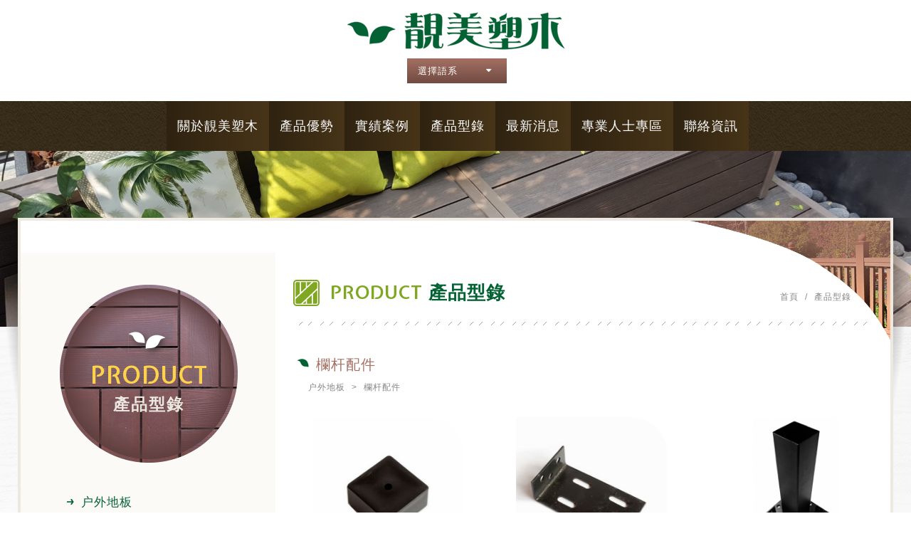

--- FILE ---
content_type: text/html; charset=UTF-8
request_url: https://tw.ching-mei.com/products/34_45.htm
body_size: 6245
content:
<!DOCTYPE html>
	<html lang="zh" class="no-js">
<head>
<meta charset="UTF-8">
<link rel="alternate" hreflang="x-default" href="https://"><link rel="alternate" hreflang="zh" href="https://www.ching-mei.com"><link rel="alternate" hreflang="zh" href="https://www.ching-mei.com"><link rel="alternate" hreflang="zh" href="https://tw.ching-mei.com"><link rel="alternate" hreflang="en" href="https://en.ching-mei.com"><link rel="canonical" href="https://tw.ching-mei.com/products/34_45.htm" />
<meta name="copyright" content="靚美塑木｜WPC 戶外環保建材專家" />
<title>產品型錄 - 靚美塑木｜WPC 戶外環保建材專家</title>
<meta name="description" content="提供完整商品型錄下載與線上瀏覽，包括戶外地板、欄杆、平台等多樣塑木產品規格，清楚標示尺寸、顏色與應用建議，讓設計師與工程方能快速選材。" />
<meta name="keywords" content="塑木地板,環保建材,WPC 塑木,戶外地板,再生塑木,綠建材,木塑材料,塑木欄杆,戶外裝潢,塑木平台,SVC小鹿地板,降噪地板,隔音墊,隔音地板,擴張網,鋁格柵,鋁鷹架,斜坡板,非固定式斜坡板,">
<meta property="og:url" content="https://tw.ching-mei.com/products/34_45.htm" />
<meta property="og:image" content="" />
<meta name="twitter:image:src" content="">

<link rel="stylesheet" type="text/css" href="https://contentbuilder2.newscanshared.com/assets/minimalist-basic/content.css">
<link rel="stylesheet" type="text/css" href="https://contentbuilder2.newscanshared.com/assets/ionicons/css/ionicons.min.css">
<link rel="stylesheet" type="text/css" href="https://tw.ching-mei.com/css/system/editor.css">

<meta http-equiv="X-UA-Compatible" content="IE=edge">
<meta name="viewport" content="width=device-width, initial-scale=1">
<link rel="shortcut icon" href="https://tw.ching-mei.com/images/common/app_icon/favicon.ico" type="image/x-icon" />
<link rel="apple-touch-icon" sizes="57x57" href="https://tw.ching-mei.com/images/common/app_icon/apple-touch-icon-57x57.png">
<link rel="apple-touch-icon" sizes="60x60" href="https://tw.ching-mei.com/images/common/app_icon/apple-touch-icon-60x60.png">
<link rel="apple-touch-icon" sizes="72x72" href="https://tw.ching-mei.com/images/common/app_icon/apple-touch-icon-72x72.png">
<link rel="apple-touch-icon" sizes="76x76" href="https://tw.ching-mei.com/images/common/app_icon/apple-touch-icon-76x76.png">
<link rel="apple-touch-icon" sizes="114x114" href="https://tw.ching-mei.com/images/common/app_icon/apple-touch-icon-114x114.png">
<link rel="apple-touch-icon" sizes="120x120" href="https://tw.ching-mei.com/images/common/app_icon/apple-touch-icon-120x120.png">
<link rel="apple-touch-icon" sizes="144x144" href="https://tw.ching-mei.com/images/common/app_icon/apple-touch-icon-144x144.png">
<link rel="apple-touch-icon" sizes="152x152" href="https://tw.ching-mei.com/images/common/app_icon/apple-touch-icon-152x152.png">
<link rel="apple-touch-icon" sizes="180x180" href="https://tw.ching-mei.com/images/common/app_icon/apple-touch-icon-180x180.png">
<link rel="icon" type="image/png" href="https://tw.ching-mei.com/images/common/app_icon/favicon-16x16.png" sizes="16x16">
<link rel="icon" type="image/png" href="https://tw.ching-mei.com/images/common/app_icon/favicon-32x32.png" sizes="32x32">
<link rel="icon" type="image/png" href="https://tw.ching-mei.com/images/common/app_icon/favicon-96x96.png" sizes="96x96">
<link rel="icon" type="image/png" href="https://tw.ching-mei.com/images/common/app_icon/android-chrome-192x192.png" sizes="192x192">
<meta name="msapplication-square70x70logo" content="https://tw.ching-mei.com/images/common/app_icon/smalltile.png" />
<meta name="msapplication-square150x150logo" content="https://tw.ching-mei.com/images/common/app_icon/mediumtile.png" />
<meta name="msapplication-wide310x150logo" content="https://tw.ching-mei.com/images/common/app_icon/widetile.png" />
<meta name="msapplication-square310x310logo" content="https://tw.ching-mei.com/images/common/app_icon/largetile.png" />
<link rel="stylesheet" type="text/css" href="https://design.newscanshared.com/css/normalize.css">

<link rel="stylesheet" type="text/css" href="https://tw.ching-mei.com/css/common/icon-font/style.css">
<link rel="stylesheet" type="text/css" href="https://design.newscanshared.com/font/icon-font/style.css">
<link rel="stylesheet" type="text/css" href="https://design.newscanshared.com/js/fancyBox/source/jquery.fancybox.css">

<link rel="stylesheet" type="text/css" href="https://design.newscanshared.com/css/basic.css">
<link rel="stylesheet" type="text/css" href="https://design.newscanshared.com/css/editor.css">

<link rel="stylesheet" type="text/css" href="https://tw.ching-mei.com/css/common/_editor_style.css">

<link rel="stylesheet" type="text/css" href="https://tw.ching-mei.com/css/common/style.css">

<script sync src="https://design.newscanshared.com/js/jquery.min.js"></script>
<script defer src="https://design.newscanshared.com/js/modernizr.js"></script>
<script type="text/javascript">
	var csrf_value = '8a413cc0af794f566d843d25612b1aed';
</script>

<!-- Global site tag (gtag.js) - Google Analytics -->
<script async src="https://www.googletagmanager.com/gtag/js?id=UA-115283999-43"></script>
<script>
  window.dataLayer = window.dataLayer || [];
  function gtag(){dataLayer.push(arguments);}
  gtag('js', new Date());

  gtag('config', 'UA-115283999-43');
</script>
	<link rel="stylesheet" type="text/css" href="https://tw.ching-mei.com/css/common/products.css">
		</head>
<body>
		<div class="wrapper">
		<header class="site-header">
			<div class="container">
	<div class="site-title">
		<a href="https://tw.ching-mei.com/" class="logo ibtn">靚美塑木｜WPC 戶外環保建材專家</a>
	</div>
	<div class="top-nav">
		<ul class="list-inline">
			<li><div class="language">
	<a href="#" class="btn">選擇語系 <i class="ic-caret-down"></i></a>
	<ul class="list-inline">
					<li><a href="https://www.ching-mei.com">简体</a></li>
					<li><a href="https://tw.ching-mei.com">繁體</a></li>
					<li><a href="https://en.ching-mei.com">English</a></li>
			</ul>
</div>
</li>
		</ul>
			</div>
</div>
<nav class="site-nav" itemscope itemtype="https://schema.org/SiteNavigationElement">
	<div class="container">
		<ul class="menu list-inline">
	<li class="hover-on">
				<a href="https://tw.ching-mei.com/about/9.htm">關於靚美塑木</a>
		<ul>
							<li  ><a href="https://tw.ching-mei.com/about/9.htm">品牌故事</a></li>
							<li  ><a href="https://tw.ching-mei.com/about/10.htm">企業理念</a></li>
					</ul>
			</li>
	<li class="hover-on">
				<a href="https://tw.ching-mei.com/about2/14.htm">產品優勢</a>
		<ul>
							<li  ><a href="https://tw.ching-mei.com/about2/14.htm"> 生產流程</a></li>
							<li  ><a href="https://tw.ching-mei.com/about2/11.htm">高端品質</a></li>
							<li  ><a href="https://tw.ching-mei.com/about2/17.htm">塑木類型</a></li>
							<li  ><a href="https://tw.ching-mei.com/about2/13.htm">優劣比較</a></li>
							<li  ><a href="https://tw.ching-mei.com/about2/16.htm">保養方式</a></li>
							<li  ><a href="https://tw.ching-mei.com/about2/18.htm">小鹿地板</a></li>
					</ul>
			</li>
	<li class="hover-on"><a href="https://tw.ching-mei.com/album/all/1.htm">實績案例</a></li>
	<li class="hover-on"><a href="">產品型錄</a>
		<ul><li class="hover-on active" ><a href="https://tw.ching-mei.com/products/34/1.htm">户外地板</a><ul><li class="hover-on" ><a href="https://tw.ching-mei.com/products/34_60/1.htm">鋁塑木</a></li><li class="hover-on" ><a href="https://tw.ching-mei.com/products/34_38/1.htm">地板板材</a></li><li class="hover-on" ><a href="https://tw.ching-mei.com/products/34_55/1.htm">牆板材料</a></li><li class="hover-on" ><a href="https://tw.ching-mei.com/products/34_53/1.htm">地板與牆板配件</a></li><li class="hover-on" ><a href="https://tw.ching-mei.com/products/34_56/1.htm">格柵</a></li><li class="hover-on" ><a href="https://tw.ching-mei.com/products/34_37/1.htm">方柱欄杆料</a></li><li class="hover-on active" ><a href="https://tw.ching-mei.com/products/34_45/1.htm">欄杆配件</a></li><li class="hover-on" ><a href="https://tw.ching-mei.com/products/34_46/1.htm">鋁合金底樑</a></li><li class="hover-on" ><a href="https://tw.ching-mei.com/products/34_61/1.htm">不鏽鋼管</a></li><li class="hover-on" ><a href="https://tw.ching-mei.com/products/34_40/1.htm">DIY地板</a></li></ul></li><li class="hover-on" ><a href="https://tw.ching-mei.com/products/33/1.htm">室内地板</a><ul><li class="hover-on" ><a href="https://tw.ching-mei.com/products/33_57/1.htm">小鹿地板-橘色</a></li><li class="hover-on" ><a href="https://tw.ching-mei.com/products/33_58/1.htm">小鹿地板-綠色</a></li><li class="hover-on" ><a href="https://tw.ching-mei.com/products/33_49/1.htm">5.5mm地板</a></li><li class="hover-on" ><a href="https://tw.ching-mei.com/products/33_50/1.htm">5.5mm寬版</a></li><li class="hover-on" ><a href="https://tw.ching-mei.com/products/33_51/1.htm">7mm地板</a></li><li class="hover-on" ><a href="https://tw.ching-mei.com/products/33_52/1.htm">配件</a></li></ul></li><li class="hover-on" ><a href="https://tw.ching-mei.com/products/59/1.htm">線上型錄</a></li></ul>	</li>
		<li><a href="https://tw.ching-mei.com/news/all/1.htm">最新消息</a></li>
		<li class="hover-on">
				<a href="https://tw.ching-mei.com/about4/3.htm">專業人士專區</a>
		<ul>
							<li  ><a href="https://tw.ching-mei.com/about4/3.htm">常見問題</a></li>
							<li  ><a href="https://tw.ching-mei.com/about4/5.htm">施作工法</a></li>
					</ul>
			</li>
		<li><a href="https://tw.ching-mei.com/contact.htm">聯絡資訊</a></li>
	</ul>
			</div>
</nav>
		</header>
		<div class="banner">
	<div class="item"><img src="https://tw.ching-mei.com/upload/2018052309262244i0j1.jpg" alt=""></div>
</div>		<main class="site-main has-side" itemscope itemtype="https://schema.org/Article">
			<div class="main-content">
				<div class="container">
					<aside class="side">
						<div class="title"><i></i><span><b>PRODUCT</b><p>產品型錄</p></span></div>
<ul class="side-nav list-v has-bg">
	<li class="hover-on active" ><a href="https://tw.ching-mei.com/products/34/1.htm">户外地板</a><ul><li class="hover-on" ><a href="https://tw.ching-mei.com/products/34_60/1.htm">鋁塑木</a></li><li class="hover-on" ><a href="https://tw.ching-mei.com/products/34_38/1.htm">地板板材</a></li><li class="hover-on" ><a href="https://tw.ching-mei.com/products/34_55/1.htm">牆板材料</a></li><li class="hover-on" ><a href="https://tw.ching-mei.com/products/34_53/1.htm">地板與牆板配件</a></li><li class="hover-on" ><a href="https://tw.ching-mei.com/products/34_56/1.htm">格柵</a></li><li class="hover-on" ><a href="https://tw.ching-mei.com/products/34_37/1.htm">方柱欄杆料</a></li><li class="hover-on active" ><a href="https://tw.ching-mei.com/products/34_45/1.htm">欄杆配件</a></li><li class="hover-on" ><a href="https://tw.ching-mei.com/products/34_46/1.htm">鋁合金底樑</a></li><li class="hover-on" ><a href="https://tw.ching-mei.com/products/34_61/1.htm">不鏽鋼管</a></li><li class="hover-on" ><a href="https://tw.ching-mei.com/products/34_40/1.htm">DIY地板</a></li></ul></li><li class="hover-on" ><a href="https://tw.ching-mei.com/products/33/1.htm">室内地板</a><ul><li class="hover-on" ><a href="https://tw.ching-mei.com/products/33_57/1.htm">小鹿地板-橘色</a></li><li class="hover-on" ><a href="https://tw.ching-mei.com/products/33_58/1.htm">小鹿地板-綠色</a></li><li class="hover-on" ><a href="https://tw.ching-mei.com/products/33_49/1.htm">5.5mm地板</a></li><li class="hover-on" ><a href="https://tw.ching-mei.com/products/33_50/1.htm">5.5mm寬版</a></li><li class="hover-on" ><a href="https://tw.ching-mei.com/products/33_51/1.htm">7mm地板</a></li><li class="hover-on" ><a href="https://tw.ching-mei.com/products/33_52/1.htm">配件</a></li></ul></li><li class="hover-on" ><a href="https://tw.ching-mei.com/products/59/1.htm">線上型錄</a></li></ul>					</aside>
					<section class="content">
						<header class="main-top clearfix">
							<div class="main-title"><i></i><b>PRODUCT</b> 產品型錄</div>
							<ol class="breadcrumb list-inline" itemscope itemtype="https://schema.org/BreadcrumbList">
								<li itemprop="itemListElement" itemscope
								  itemtype="https://schema.org/ListItem">
									<a itemprop="item" href="https://tw.ching-mei.com/">
									<span itemprop="name">首頁</span></a>
									<meta itemprop="position" content="1" />
								</li>
								<li itemprop="itemListElement" itemscope
								  itemtype="https://schema.org/ListItem">
									<a itemprop="item" href="https://tw.ching-mei.com/products/all/1.htm">
									<span itemprop="name">產品型錄</span></a>
									<meta itemprop="position" content="2" />
								</li>
							</ol>
						</header>
						<div class="content-title">欄杆配件</div>
						<ol class="breadcrumb list-inline products-breadcrumb" itemscope itemtype="https://schema.org/BreadcrumbList">
														<li itemprop="itemListElement" itemscope
							  itemtype="https://schema.org/ListItem">
								<a itemprop="item" href="https://tw.ching-mei.com/products/34/1.htm">
								<span itemprop="name">户外地板</span></a>
								<meta itemprop="position" content="3" />
							</li>
														<li itemprop="itemListElement" itemscope
							  itemtype="https://schema.org/ListItem">
								<a itemprop="item" href="https://tw.ching-mei.com/products/34_45/1.htm">
								<span itemprop="name">欄杆配件</span></a>
								<meta itemprop="position" content="4" />
							</li>
													</ol>
						<ul class="product-list list-h">
														<li>
																<a href="https://tw.ching-mei.com/products_detail/223.htm" title="PE-050050" alt="PE-050050">
									<figure class="pic"><img src="https://tw.ching-mei.com//upload/t_20180527232305z62lh115318241077a0.jpg"  height="470"  itemprop="image"   /></figure>
								</a>
								<div class="text clearfix">
									<div class="name">PE-050050</div>
									<div class="description" itemprop="description">PE-050050<br />
適用於H-050050與上下扶手連接固定用</div>
									<a href="https://tw.ching-mei.com/products_detail/223.htm" class="ibtn more"><i class="ic-leaf3"></i>READ MORE</a>
								</div>
							</li>
														<li>
																<a href="https://tw.ching-mei.com/products_detail/225.htm" title="ST-045090" alt="ST-045090">
									<figure class="pic"><img src="https://tw.ching-mei.com//upload/t_20180527232249i3c1411531824107d6i.jpg"  height="470"  itemprop="image"   /></figure>
								</a>
								<div class="text clearfix">
									<div class="name">ST-045090</div>
									<div class="description" itemprop="description">ST-045090<br />
適用於扶手與柱子固定用</div>
									<a href="https://tw.ching-mei.com/products_detail/225.htm" class="ibtn more"><i class="ic-leaf3"></i>READ MORE</a>
								</div>
							</li>
														<li>
																<a href="https://tw.ching-mei.com/products_detail/261.htm" title="基座" alt="基座">
									<figure class="pic"><img src="https://tw.ching-mei.com//upload/t_202105130954559t4lz1.jpg"  height="470"  itemprop="image"   /></figure>
								</a>
								<div class="text clearfix">
									<div class="name">基座</div>
									<div class="description" itemprop="description">適用各個型材柱料底座固定用</div>
									<a href="https://tw.ching-mei.com/products_detail/261.htm" class="ibtn more"><i class="ic-leaf3"></i>READ MORE</a>
								</div>
							</li>
														<li>
																<a href="https://tw.ching-mei.com/products_detail/262.htm" title="鋁製帽蓋" alt="鋁製帽蓋">
									<figure class="pic"><img src="https://tw.ching-mei.com//upload/t_20210513102040dlxhb1.jpg"  height="470"  itemprop="image"   /></figure>
								</a>
								<div class="text clearfix">
									<div class="name">鋁製帽蓋</div>
									<div class="description" itemprop="description">CA-101101-B<br />
適用H-101101-A立柱</div>
									<a href="https://tw.ching-mei.com/products_detail/262.htm" class="ibtn more"><i class="ic-leaf3"></i>READ MORE</a>
								</div>
							</li>
														<li>
																<a href="https://tw.ching-mei.com/products_detail/263.htm" title="鋁製腳蓋" alt="鋁製腳蓋">
									<figure class="pic"><img src="https://tw.ching-mei.com//upload/t_20210513103412goydv1.jpg"  height="470"  itemprop="image"   /></figure>
								</a>
								<div class="text clearfix">
									<div class="name">鋁製腳蓋</div>
									<div class="description" itemprop="description">CA-101101-C<br />
適用H-101101-A立柱<br />
</div>
									<a href="https://tw.ching-mei.com/products_detail/263.htm" class="ibtn more"><i class="ic-leaf3"></i>READ MORE</a>
								</div>
							</li>
														<li>
																<a href="https://tw.ching-mei.com/products_detail/264.htm" title="連接件" alt="連接件">
									<figure class="pic"><img src="https://tw.ching-mei.com//upload/t_202105131059111nwpn1.jpg"  height="470"  itemprop="image"   /></figure>
								</a>
								<div class="text clearfix">
									<div class="name">連接件</div>
									<div class="description" itemprop="description">PH-045075-B<br />
適用於H-045075欄杆上下型，可以坡度調整斜度</div>
									<a href="https://tw.ching-mei.com/products_detail/264.htm" class="ibtn more"><i class="ic-leaf3"></i>READ MORE</a>
								</div>
							</li>
														<li>
																<a href="https://tw.ching-mei.com/products_detail/265.htm" title="欄杆固定型" alt="欄杆固定型">
									<figure class="pic"><img src="https://tw.ching-mei.com//upload/t_202105131137145awjd1.jpg"  height="470"  itemprop="image"   /></figure>
								</a>
								<div class="text clearfix">
									<div class="name">欄杆固定型</div>
									<div class="description" itemprop="description">PH-045075-A<br />
適用於H-045075欄杆固定型</div>
									<a href="https://tw.ching-mei.com/products_detail/265.htm" class="ibtn more"><i class="ic-leaf3"></i>READ MORE</a>
								</div>
							</li>
														<li>
																<a href="https://tw.ching-mei.com/products_detail/266.htm" title="CA-101101-G" alt="CA-101101-G">
									<figure class="pic"><img src="https://tw.ching-mei.com//upload/t_201805280028342tl0411531824115wo6.jpg"  height="470"  itemprop="image"   /></figure>
								</a>
								<div class="text clearfix">
									<div class="name">CA-101101-G</div>
									<div class="description" itemprop="description">帽蓋(平蓋)<br />
CA-101101-G<br />
尺寸:101x101mm<br />
色系:P4D、P21</div>
									<a href="https://tw.ching-mei.com/products_detail/266.htm" class="ibtn more"><i class="ic-leaf3"></i>READ MORE</a>
								</div>
							</li>
														<li>
																<a href="https://tw.ching-mei.com/products_detail/270.htm" title="CA-120120-B" alt="CA-120120-B">
									<figure class="pic"><img src="https://tw.ching-mei.com//upload/t_2018052800321578tb411531824115ifp.jpg"  height="470"  itemprop="image"   /></figure>
								</a>
								<div class="text clearfix">
									<div class="name">CA-120120-B</div>
									<div class="description" itemprop="description">帽蓋<br />
CA-120120-B<br />
尺寸:120x120mm<br />
色系:P2、P4D、P21</div>
									<a href="https://tw.ching-mei.com/products_detail/270.htm" class="ibtn more"><i class="ic-leaf3"></i>READ MORE</a>
								</div>
							</li>
														<li>
																<a href="https://tw.ching-mei.com/products_detail/273.htm" title="CA-120120-C" alt="CA-120120-C">
									<figure class="pic"><img src="https://tw.ching-mei.com//upload/t_202105121354276frgx1.jpg"  height="470"  itemprop="image"   /></figure>
								</a>
								<div class="text clearfix">
									<div class="name">CA-120120-C</div>
									<div class="description" itemprop="description">腳蓋<br />
CA-120120-C<br />
尺寸:120x120mm<br />
色系:P2、P4D、P21</div>
									<a href="https://tw.ching-mei.com/products_detail/273.htm" class="ibtn more"><i class="ic-leaf3"></i>READ MORE</a>
								</div>
							</li>
													</ul>
						<div class="btn-box has-border">
													</div>
					</section>
				</div>
			</div>
			<div class="warning-sect">
	<div class="container">
		<article class="editor clearfix" itemprop="articleBody">
						<img src="https://tw.ching-mei.com/images/common/warning.png" alt="">
		</article>
	</div>
</div>		</main>
		<footer class="site-footer">
			<a href="#" class="gotop" title="TOP"><i class="ic-angle-double-up"></i></a>
<div class="container">
	<div class="site-info col">
		<div class="site-info-p">
			電話：04-23318833<br />
<span style="font-weight: inherit;">傳真：04-23317733</span><br />
公司：台中市霧峰區豐正路439號<br />
北屯聯絡電話：04-22387001<br />
北屯聯絡辦公室：台中市北屯區青島路四段53號<br />
<span style="font-weight: inherit;">信箱：ch23318833@gmail.com</span>		</div>
		<p><span class="copyright" itemprop="copyrightHolder">Copyright © <b>靚美塑木</b> | </span><span class="author" itemprop="author">網頁設計 : 新視野</span></p>
	</div>
	<div class="fllow col">
		<div class="qr-inner">
			<img src="https://tw.ching-mei.com//upload/t_20210305091341psiyi2.png"  height="90"    />		</div>
	</div>
	<div class="site-map col">
		<ul class="list-v">
			<li><a href="https://tw.ching-mei.com/about/9.htm">關於靚美塑木</a></li>
			<li><a href="https://tw.ching-mei.com/about2/14.htm">產品優勢</a></li>
			<li><a href="https://tw.ching-mei.com/album/all/1.htm">實績案例</a></li>
		</ul>
		<ul class="list-v">
			<li><a href="https://tw.ching-mei.com/products/all/1.htm">產品型錄</a></li>
						<li><a href="https://tw.ching-mei.com/news/all/1.htm">最新消息</a></li>
						<li><a href="https://tw.ching-mei.com/contact.htm">聯絡我們</a></li>
					</ul>
		<ul class="list-v">
										<li><a href="https://tw.ching-mei.com/disclaimer.htm">免責聲明</a></li>
				<li><a href="https://tw.ching-mei.com/terms.htm">使用條款</a></li>
					</ul>
	</div>
</div>		</footer>
	</div>
	<div class="floating">
	<a href="#" class="ibtn gotop"></a>
</div>
 <div id="mobile-fixed">
	<ul>
		<li><span class="btn toggle-mmenu toggleBtn" data-toggletag="mmenu-open"><i class="ic ic-m-menu"></i></span></li>
						<li><a href="https://tw.ching-mei.com/contact.htm"><i class="ic ic-m-contact"></i></a></li>
						<li><a href="https://tw.ching-mei.com/"><i class="ic ic-m-home"></i></a></li>
	</ul>
</div>
 <span class="btn toggle-mmenu-cover toggleBtn" data-toggletag="mmenu-open"></span>
<div id="mobile-menu">
	<div class="language-menu">
		<div class="language">
	<a href="#" class="btn">選擇語系 <i class="ic-caret-down"></i></a>
	<ul class="list-inline">
					<li><a href="https://www.ching-mei.com">简体</a></li>
					<li><a href="https://tw.ching-mei.com">繁體</a></li>
					<li><a href="https://en.ching-mei.com">English</a></li>
			</ul>
</div>
		<span class="btn toggle-mmenu-close toggleBtn" data-toggletag="mmenu-open"><i class="ic ic-m-close"></i></span>
	</div>
	<div class="main-menu">
				<ul class="menu list-inline">
	<li class="hover-on">
				<a href="https://tw.ching-mei.com/about/9.htm">關於靚美塑木</a>
		<ul>
							<li  ><a href="https://tw.ching-mei.com/about/9.htm">品牌故事</a></li>
							<li  ><a href="https://tw.ching-mei.com/about/10.htm">企業理念</a></li>
					</ul>
			</li>
	<li class="hover-on">
				<a href="https://tw.ching-mei.com/about2/14.htm">產品優勢</a>
		<ul>
							<li  ><a href="https://tw.ching-mei.com/about2/14.htm"> 生產流程</a></li>
							<li  ><a href="https://tw.ching-mei.com/about2/11.htm">高端品質</a></li>
							<li  ><a href="https://tw.ching-mei.com/about2/17.htm">塑木類型</a></li>
							<li  ><a href="https://tw.ching-mei.com/about2/13.htm">優劣比較</a></li>
							<li  ><a href="https://tw.ching-mei.com/about2/16.htm">保養方式</a></li>
							<li  ><a href="https://tw.ching-mei.com/about2/18.htm">小鹿地板</a></li>
					</ul>
			</li>
	<li class="hover-on"><a href="https://tw.ching-mei.com/album/all/1.htm">實績案例</a></li>
	<li class="hover-on"><a href="">產品型錄</a>
		<ul><li class="hover-on active" ><a href="https://tw.ching-mei.com/products/34/1.htm">户外地板</a><ul><li class="hover-on" ><a href="https://tw.ching-mei.com/products/34_60/1.htm">鋁塑木</a></li><li class="hover-on" ><a href="https://tw.ching-mei.com/products/34_38/1.htm">地板板材</a></li><li class="hover-on" ><a href="https://tw.ching-mei.com/products/34_55/1.htm">牆板材料</a></li><li class="hover-on" ><a href="https://tw.ching-mei.com/products/34_53/1.htm">地板與牆板配件</a></li><li class="hover-on" ><a href="https://tw.ching-mei.com/products/34_56/1.htm">格柵</a></li><li class="hover-on" ><a href="https://tw.ching-mei.com/products/34_37/1.htm">方柱欄杆料</a></li><li class="hover-on active" ><a href="https://tw.ching-mei.com/products/34_45/1.htm">欄杆配件</a></li><li class="hover-on" ><a href="https://tw.ching-mei.com/products/34_46/1.htm">鋁合金底樑</a></li><li class="hover-on" ><a href="https://tw.ching-mei.com/products/34_61/1.htm">不鏽鋼管</a></li><li class="hover-on" ><a href="https://tw.ching-mei.com/products/34_40/1.htm">DIY地板</a></li></ul></li><li class="hover-on" ><a href="https://tw.ching-mei.com/products/33/1.htm">室内地板</a><ul><li class="hover-on" ><a href="https://tw.ching-mei.com/products/33_57/1.htm">小鹿地板-橘色</a></li><li class="hover-on" ><a href="https://tw.ching-mei.com/products/33_58/1.htm">小鹿地板-綠色</a></li><li class="hover-on" ><a href="https://tw.ching-mei.com/products/33_49/1.htm">5.5mm地板</a></li><li class="hover-on" ><a href="https://tw.ching-mei.com/products/33_50/1.htm">5.5mm寬版</a></li><li class="hover-on" ><a href="https://tw.ching-mei.com/products/33_51/1.htm">7mm地板</a></li><li class="hover-on" ><a href="https://tw.ching-mei.com/products/33_52/1.htm">配件</a></li></ul></li><li class="hover-on" ><a href="https://tw.ching-mei.com/products/59/1.htm">線上型錄</a></li></ul>	</li>
		<li><a href="https://tw.ching-mei.com/news/all/1.htm">最新消息</a></li>
		<li class="hover-on">
				<a href="https://tw.ching-mei.com/about4/3.htm">專業人士專區</a>
		<ul>
							<li  ><a href="https://tw.ching-mei.com/about4/3.htm">常見問題</a></li>
							<li  ><a href="https://tw.ching-mei.com/about4/5.htm">施作工法</a></li>
					</ul>
			</li>
		<li><a href="https://tw.ching-mei.com/contact.htm">聯絡資訊</a></li>
	</ul>
	</div>
	<div class="share-menu">
		<ul class="share list-inline">
	<li class="facebook"><button class="btn" onclick="shareToFacebook()" title="分享至Facebook"><i class="ic ic-facebook"></i></button></li>
	<li class="google"><button class="btn" onclick="shareToPlurk()" title="分享至Plurk"><i class="ic ic-plurk"></i></button></li>
	<li class="google"><button class="btn" onclick="shareToGoogle()" title="分享至Google+"><i class="ic ic-google-plus"></i></button></li>
	<li class="twitter"><button class="btn" onclick="shareToTwitter()" title="分享至Twitter"><i class="ic ic-twitter"></i></button></li>
</ul>	</div>
</div><script async src="https://design.newscanshared.com/js/jquery.scrollTo/jquery.scrollTo.min.js"></script>
<script src="https://design.newscanshared.com/js/fancyBox/source/jquery.fancybox.pack.js"></script>
<script sync src="https://design.newscanshared.com/js/basic.js"></script>
<script async src="https://tw.ching-mei.com/scripts/main.js"></script>
<link href="https://tw.ching-mei.com/scripts/system/alertify.js-0.3.11/alertify.core.css" rel="stylesheet">  
<link href="https://tw.ching-mei.com/scripts/system/alertify.js-0.3.11/alertify.default.css" rel="stylesheet">  
<script src="https://tw.ching-mei.com/scripts/system/alertify.js-0.3.11/alertify.min.js"></script> 
<script type="text/javascript">
	function reset () {
		alertify.set({
			labels : {
				ok     : "確定",
				cancel : "取消"
			},
			delay : 5000,
			buttonReverse : true,
			buttonFocus   : "ok"
		});
	}
</script>
<script type="text/javascript">
	$(document).ready(function() {
	    $('#Imageid').parent('a').click(function() {
	    	$.ajax({
	    		type: "get",
	    		url:  'https://tw.ching-mei.com/ajax/captcha_show.htm',
	    		success: function(msg){
	    			$('#Imageid').parent('a').html(msg);
	    		}		
	    	});
	        return false;
	    });
	});
</script>





<script>
	$(document).ready(function(){
		var wid = $(window).width();
		var listtype = location.hash.replace(/#/,'');
		if(wid <= 500){
			if(listtype == 'item_two'){
				$('.sort_icon .two').addClass('active');
				$('.lists').removeClass('item').addClass('item_two');
			}else{
				$('.sort_icon .one').addClass('active');
				$('.lists').removeClass('item').addClass('item_one');
			}
		}else if(wid <= 784){
			if(listtype == 'item_one'){
				$('.sort_icon .one').addClass('active');
				$('.lists').removeClass('item').addClass('item_one');
			}else{
				$('.sort_icon .two').addClass('active');
				$('.lists').removeClass('item').addClass('item_two');
			}
		}else{
			if(listtype == 'item_two'){
				$('.sort_icon .two').addClass('active');
				$('.lists').removeClass('item').addClass('item_two');
			}else{
				$('.sort_icon .four').addClass('active');
			}
		}
		$('.sort_icon .ibtn').click(function(event) {
			var ahref = $(this).attr('href').replace(/#/,'');
			$('.sort_icon .ibtn').not($(this)).removeClass('active');
			$(this).addClass('active');
			$('.lists').removeClass('item item_two item_one').addClass(ahref);
		});
	})
</script>
<script type="text/javascript">

function load_cartinfo(){

	$.ajax({

		type: "get",

		url:  'https://tw.ching-mei.com/ajax/cartinfo.htm',

		success: function(msg){

			$('.aaa').html(msg);

		}		

	});

}

function load_mobile_cartinfo(){

	$.ajax({

		type: "get",

		url:  'https://tw.ching-mei.com/ajax/mobilecartinfo.htm',

		success: function(msg){

			$('.bbb').html(msg);

		}		

	});

}

function load_headinfo(){

	$.ajax({

		type: "get",

		url:  'https://tw.ching-mei.com/ajax/headorderinfo.htm',

		success: function(msg){

			$('.cart-box').html(msg);

		}		

	});

}





function addItem(data_id,t){

	var plusid = "";

	var plusbid = "";

	var plusnum = "";

	var pluscolor = "";

	var plusgoods = document.getElementsByName("plusgoods");

	var message = '';

	for(i=0;i<plusgoods.length;i++){

		if(plusgoods[i].checked==true){

			plusid += ","+plusgoods[i].value;

			plusbid += ","+$("#i_"+plusgoods[i].value).val();

			if( $("#color_"+plusgoods[i].value).length > 0 && $("#color_"+plusgoods[i].value).val() == ''){

				message = '請選擇加購商品規格<br>';

				pluscolor += ","+$("#color_"+plusgoods[i].value).val();

			}else{

				pluscolor += ","+($("#color_"+plusgoods[i].value).val()==undefined?'':$("#color_"+plusgoods[i].value).val());

			}



			if( $("#bm_num_"+plusgoods[i].value).val() == '' ){

				message += '請選擇加購數量<br>';

				plusnum += ","+$("#bm_num_"+plusgoods[i].value).val();

			}else{

				plusnum += ","+$("#bm_num_"+plusgoods[i].value).val();

			}

		}

	}

	plusid = plusid.substr(1);

	plusbid = plusbid.substr(1);

	pluscolor = pluscolor.substr(1);

	plusnum = plusnum.substr(1);

	

	if( $("#color").length > 0 && $("#color").val() == ''){

		alertify.alert("請選擇規格");

	}else{

		if(message==''){

			$.ajax({

				type: 'post',

				url:  'https://tw.ching-mei.com/ajax/cart.htm',

				data: {

					addid:data_id,

					act:'add',

					color:$('#color').val(),

					num:$('#num').val(),

					plusid:plusid,

					plusbid:plusbid,

					plusnum:plusnum,

					pluscolor:pluscolor,

					csrf_test_name:csrf_value

				},

				success: function(msg)

				{

					load_cartinfo();

					load_mobile_cartinfo();

					load_headinfo();

					alertify.alert("商品已加入購物車");

					
					if(t!='') location.href='/cart.htm';

				}

			});

		}else{

			alertify.alert(message);

		}

		

	}

}





function checkform(){

	if( $('input[name=posid]:checked').val() == undefined){

		alertify.alert("請選擇運送方式");

	}else if( $('input[name=paymode]:checked').val() == undefined){

        size ='';

        alertify.alert("請選擇付款方式");

    }else{

		$('#frmedit').attr('action','cart_checkout.php');

		$('#frmedit').submit();

	}

}



function UpdateCart(){

	$.ajax({

		type: "post",

		url:  'https://tw.ching-mei.com/ajax/cart.htm',

		data: $('#inquiry_form').serialize(),

		success: function(data) {

			$('#cart').html(data);

			
			load_cartinfo();

			load_mobile_cartinfo();

			load_headinfo();

			$('#inquiry_form').validationEngine({

				onValidationComplete: function(form, valid){

					if(valid){

						alertify.confirm('確認送出? \n\r按下確定後,請您稍待一會,謝謝您。', function (e) {

							if (e) {

								document.getElementById('inquiry_form').submit();

							}

						});

					}

				}

			});			

		}

	});	

}








function UpCartNum(obj,numtype){

	var isok = 1;

	if(numtype<0){

		if(parseInt(obj.val())<=1) isok=0;

	}

	if(isok){

		var newnum = parseInt(obj.val())+numtype;

		obj.val(newnum);

		UpdateCart();

	}

}





function getnum(t){

	if(t=="+"){

		document.getElementById('num').value = parseInt(document.getElementById('num').value) + 1;

	}else{

		document.getElementById('num').value = document.getElementById('num').value - 1;

	}

	chknum();

}



function chknum(){

	var maxnum = 99;

	var minnum = 1;

	var nownum = document.getElementById('num').value;



	


	var r = /^[0-9]*[1-9][0-9]*$/ ;

	if(!r.test(nownum)){

		document.getElementById('num').value = minnum;

	}

	if(nownum < minnum ){

		document.getElementById('num').value = minnum;

	}

	if(nownum > maxnum ){

		document.getElementById('num').value = maxnum;

	}

}



$(document).ready(function() {

    $('#color').change(function(){

        $.ajax({

            type: "get",

            url:  'https://tw.ching-mei.com/ajax/chengecolor//'+$(this).val()+'.htm',

            success: function(msg){

            	
                $('#pro_price_html').html(msg);

                
            }

        });

    });

});



function collect(pid){

	reset ();

	jQuery.ajax({

		url: 'https://tw.ching-mei.com/ajax/collect.htm',

		data: {kind:'collect',pid:pid,csrf_test_name:csrf_value},

		type:"POST",

		success: function(msg) {

			if(msg==0){

				alertify.alert('商品已在清單中') ;

			}else{

				alertify.alert('已加入清單') ;

			}

		}

	});

}

function Jcoll_del(pid){

	reset ();

	alertify.confirm('是否確定刪除此項目？', function (e) {

		if (e) {

			jQuery.ajax({

				url: 'https://tw.ching-mei.com/ajax/coll_del.htm',

				data: {kind:'coll_del',pid:pid,csrf_test_name:csrf_value},

				type:"POST",

				success: function(msg) {

					if(msg){

						location.reload();

					}

				}

			});

		}

	});

}

</script>
<script type="text/javascript">
 var showtype;
 $('.btn-box a').on('click',function(){
     showtype = location.hash;
     var href1 = $(this).attr('href').toString().split("#");
     var href = href1[0];
     $(this).attr('href',href+showtype);
 });
 function changePage() {
  var page = $('#page_s :selected').val();
  showtype = location.hash;
  location.href = page+showtype;
 }
</script>

<script language="javascript" >
	function check(obj){       
		obj.value = obj.value.replace(/[　]+/g,   "");       
		var re=/[^\u4e00-\u9fa5a-zA-Z0-9-_–－~～?？,，/／()（）\s]/;
		if (re.test(obj.value)){
			obj.value="";
			alertify.alert("不能有特殊符號", function (){
			});
			return false;
		}else if(obj.value.match(/http/gi) || obj.value.match(/www/gi)){ // 不區分大小寫
			obj.value="";
			alertify.alert("不能輸入網址", function (){
			});
			return false;
		}
	}
</script>

<script language="javascript" >
	$(window).load(function(){
        $(".site-nav .menu > li:nth-child(4) > ul > li.has-child > a").removeAttr('href').css('cursor', 'pointer');
    });
</script>
</body>
</html>

--- FILE ---
content_type: text/css
request_url: https://tw.ching-mei.com/css/common/icon-font/style.css
body_size: 388
content:
@font-face {
  font-family: 'icon-font';
  src:  url('fonts/icon-font.eot?xto69t');
  src:  url('fonts/icon-font.eot?xto69t#iefix') format('embedded-opentype'),
    url('fonts/icon-font.ttf?xto69t') format('truetype'),
    url('fonts/icon-font.woff?xto69t') format('woff'),
    url('fonts/icon-font.svg?xto69t#icon-font') format('svg');
  font-weight: normal;
  font-style: normal;
}

[class^="ic-"], [class*=" ic-"] {
  /* use !important to prevent issues with browser extensions that change fonts */
  font-family: 'icon-font' !important;
  speak: none;
  font-style: normal;
  font-weight: normal;
  font-variant: normal;
  text-transform: none;
  line-height: 1;

  /* Better Font Rendering =========== */
  -webkit-font-smoothing: antialiased;
  -moz-osx-font-smoothing: grayscale;
}

.ic-album:before {
  content: "\e1038";
}
.ic-leaf4:before {
  content: "\e1037";
}
.ic-arrow:before {
  content: "\e1036";
}
.ic-card:before {
  content: "\e1021";
}
.ic-cart:before {
  content: "\e1022";
}
.ic-ic01:before {
  content: "\e1023";
}
.ic-ic02:before {
  content: "\e1024";
}
.ic-ic03:before {
  content: "\e1025";
}
.ic-ic04:before {
  content: "\e1026";
}
.ic-leaf:before {
  content: "\e1027";
}
.ic-leaf2:before {
  content: "\e1028";
}
.ic-leaf3:before {
  content: "\e1029";
}
.ic-paid:before {
  content: "\e1030";
}
.ic-phone:before {
  content: "\e1031";
}
.ic-search3:before {
  content: "\e1032";
}
.ic-tree:before {
  content: "\e1033";
}
.ic-tree2:before {
  content: "\e1034";
}
.ic-tv:before {
  content: "\e1035";
}
.ic-links:before {
  content: "\e1113";
}
.ic-notice:before {
  content: "\e1007";
}
.ic-search2:before {
  content: "\e1008";
}
.ic-address:before {
  content: "\e1000";
}
.ic-plus2:before {
  content: "\e100c";
}
.ic-shop:before {
  content: "\e1013";
}
.ic-wish:before {
  content: "\e1014";
}
.ic-chevron-thin-left:before {
  content: "\e100e";
}
.ic-chevron-thin-right:before {
  content: "\e1020";
}
.ic-shopping-cart:before {
  content: "\e100f";
}
.ic-typing:before {
  content: "\e1011";
}
.ic-zoom-in:before {
  content: "\e1012";
}
.ic-arrow-right2:before {
  content: "\e1016";
}
.ic-add2:before {
  content: "\e1017";
}
.ic-minus2:before {
  content: "\e1018";
}
.ic-cross2:before {
  content: "\e1019";
}



--- FILE ---
content_type: text/css
request_url: https://tw.ching-mei.com/css/common/_editor_style.css
body_size: 1319
content:
/*------------ about-editor ------------*/
.about-editor .row_ img{
    object-fit: contain;
}
.about-editor .row_{
    display: flex;
}
.about-editor .row_ .col1{
    flex-basis: 53%
}

.about-editor .row_ .col2{
     flex-basis: 47%;
     padding-left: 50px;
}
.contact_box{
    margin-top: 40px;
    min-height: 130px;
    display: flex;
    align-items: center;
    justify-content: center;
    background: url(../../images/common/about/pic2.jpg) left center no-repeat;
}
.contact_box .border{
    width: 100%;
    display: flex;
    margin:10px;
    height: 110px;
    border:solid 2px #A37063;
    margin-right: 35px;
    align-items: flex-end;
    padding-bottom: 15px;
    box-sizing: border-box;
	justify-content: flex-end;
	padding: 0 50px;
	
}
.contact_box .en_title{
    color: #fff;
    font-size: 30px;
    font-family: 'Kanit', sans-serif;
    text-shadow:2px 2px 3px rgba(0,0,0,0.75) ;
    margin-left: 0%;
    display: inline-block;
    margin-right: 15px;
    line-height: 1.6;
	min-width: 158px;
}
.contact_box .txt{
   min-width: 267px;
    display: inline-block; 
    color: #2D2110;
    font-size: 20px;
    font-weight: bold;
    line-height: 1;
	 top: -30%;
   position:  relative;
}
.contact_box .txt .tel{
    font-family: Expletus Sans;
    font-size: 22px;
    font-style: italic;
}
.contact_box .txt .ic-phone{
    font-size: 25px;
    background: #2D2110;
    border-radius: 50%;
    width: 36px;
    height: 36px;
    float: left;
    color: #fff;
    text-align: center;
    line-height: 36px;
    vertical-align: middle;
    margin:3px 10px 0 0;
}
.editor_title{
    font-family: Kanit;
    font-size: 45px;
    color: #A37063;
    line-height: 1;
    margin-top: 50px;
}
.editor_title:before{
    content: '';
    margin:-3px 15px 0 3px;
    vertical-align: middle;
    display: inline-block;
    border-left: 6px solid #A37063;
    border-top: 6px solid transparent;
    border-bottom: 6px solid transparent;
}
.editor_title span{
    color: #026133;
    display: inline-block;
    padding-left: 10px;

}
.sub_title{
    font-size: 22px;
    color: #2C2010;
    line-height: 1;
    font-weight: bold;
    margin-bottom: 35px;

}
.about-editor .service-list{
    display: flex;
}
.about-editor .service-list li {
    width: 25%;
    padding: 0 10px 50px;
    position: relative;
    text-align: center;
     border-bottom: solid 1px #A37063;
}

.about-editor .service-list li:nth-child(4n+1) {
    clear: left;
}

.about-editor .service-list li a {
    max-width: 282px;
    margin: 0 auto;
}

.about-editor .service-list li .pic {
    position: relative;
    box-sizing: border-box;
    border-radius: 50%;
    max-width: 200px;
    margin: 0 auto;
}

.about-editor .service-list li .pic span {
    display: block;
    min-height: 188px;
    max-width: 188px;
}

.about-editor .service-list li .text {
    text-align: left;
}

.about-editor .service-list li .name {
    font-size: 20px;
    color: #333326;
    font-weight: bold;
    text-align: center;
    margin-top: 15px;
}
.about-editor .service-list li .txt{
    color: #A37063;
    font-weight: bold;
    text-align: center;
}
.about-editor .service-list li .txt span{
    display: block;
}
.about-editor .service-list li .txt:after{
    content: '';
    display: inline-block;
    border-top: 14px solid #A37063;
    border-left: 7.5px solid transparent;
    border-right: 7.5px solid transparent;

}
.about-editor .service-list li .description {
    letter-spacing: 2px;
    font-size: 15px;
    color: #333326;
    line-height: 1.5;
}


/*------------ products-editor ------------*/

.products-editor .list,
.products-editor .list li {
    padding: 0;
    margin: 0;
    list-style: none;
}

.products-editor .list {
    margin: 0 -13px;
}

.products-editor .list li {
    width: calc((100% / 3) - 0.1px);
    display: inline-block;
    margin-right: -4px;
    padding: 0 13px;
    box-sizing: border-box;
    letter-spacing: 0.6px;
}

.products-editor .list li b {
    color: #C69664;
    display: block;
    font-size: 16px;
}
.editor .number{
	background: #c3944f;
    width: 20px;
    height: 20px;
    position: relative;
    color: #fff;
    display: inline-block;
    line-height: 1.2;
    text-align: center;
    border-radius: 100%;
    margin: 0 5px 0 0;
}

/*------------ news-editor ------------*/

.news-editor .tb01 h2 {
    font-size: 16px;
    color: #C79664;
    line-height: 1.6;
    margin: 0;
}

.news-editor .tb01 .pic {
    width: 345px;
    padding: 0 10px 0 0;
}


/*------------ terms-editor ------------*/

.terms-editor {
    color: #666;
    line-height: 1.75;
}

.terms-editor .title {
    font-size: 17px;
    font-weight: bold;
    color: #687418;
    margin: 0;
}


/*------------ index-about-editor ------------*/

.index-about-editor {
    color: #333326;
    padding: 0 0 50px;
    text-align: justify;
    letter-spacing: 0px;
}
.index-about-editor b{
    font-size: 20px;
}
.index-about-editor table .pic {
    width: 507px;
    padding: 0 15px;
}

.contact-info-list .tel{
		font-size:20px;
	}
/*------------ rwd ------------*/
@media screen and (max-width: 1100px) {
    .about-editor .row_{
        display: block;
    }
    .contact_box{
        padding-top:145px;
        background-position: top;
    }
    .about-editor .row_ .col2{
        padding-left: 0;
    }
    .contact_box .en_title{
        color: #A37063;
        text-shadow: 0 0 0;
    }
    .editor_title{
        font-size: 26px;

    }
    .sub_title{
        font-size: 18px;
    }
    .contact_box .border{
        display: block;
        text-align: center;
        margin-right: 10px;
		padding:25px 0;
    }
    .contact_box .txt{
        width:235px;
        text-align: left;
		top: 5px;
    }
    .contact_box .en_title{
        margin-left: 0;
    }
    .about-editor .service-list{
        display: block;
    }
    .about-editor .service-list li{
        width: 100%;
    }
    .about-editor .service-list li {
    margin-bottom: 20px;
}
.contact_box .txt .tel{
	font-size:20px;
}
}
@media screen and (max-width: 1024px) {
    .index-about-editor table td {
        width: 100%;
        float: left;
    }
    .index-about-editor table .pic {
        width: 100%;
        text-align: center;
        padding: 15px 0;
    }
}

@media screen and (max-width: 900px) {
    .news-editor .tb01 .pic,
    .news-editor .tb01 .txt {
        width: 100%;
        display: block;
        padding: 0 0 20px;
        text-align: left;
    }
}

@media screen and (max-width: 767px) {
    .about-editor .list,
    .products-editor .list {
        text-align: center;
        margin: 0;
    }
    .about-editor .list li,
    .products-editor .list li {
        width: 50%;
        padding: 0 13px 25px;
        text-align: left;
    }
}
@media screen and (max-width: 514px) {
	.contact_box .border{
		padding:0;
	}
	.contact_box .txt .ic-phone{
    font-size: 15px;
    width: 30px;
    height: 30px;
    line-height: 30px;
    margin:3px 5px 0 20px;
}
	.contact_box .txt{
      
        font-size: 16px;
    }
	.contact-info-list .tel{
		font-size: 18px;
	}
}
@media screen and (max-width: 480px) {
    .about-editor .list li,
    .products-editor .list li {
        width: 100%;
        padding: 0 0 25px;
    }
    .notice-editor h2 i {
        font-size: 30px;
    }
}


--- FILE ---
content_type: text/css
request_url: https://tw.ching-mei.com/css/common/style.css
body_size: 8626
content:
@charset "utf-8";

@import url('https://fonts.googleapis.com/css?family=Expletus+Sans:400,600,700i');

@import url('https://fonts.googleapis.com/css?family=Kanit');

/*------------ basic ------------*/



body {

    font-family: Arial, "文泉驛正黑", "WenQuanYi Zen Hei", "儷黑 Pro", "LiHei Pro", "微軟正黑體", "Microsoft JhengHei", "微软雅黑", "メイリオ", "맑은 고딕", sans-serif;

    color: #333326;

    font-size: 15px;

    line-height:2;

    letter-spacing: 1px;

}



.wrapper {

    position: relative;

    background: url(../../images/common/bg.jpg) fixed;

}



.container {

    padding: 0 15px;

    max-width: 1470px;

}





/*------------ / basic ------------*/





/*------------ btn ------------*/





/*-----back-btn-----*/



.btn.back {

    color: #fff;

    transition: all .2s;

    font-family: 'Istok Web','微軟正黑體', sans-serif;

    font-weight: bold;

    background: #036234;

    line-height: 32px;

    height: 30px;

    padding: 0 14px;

    font-size: 16px;

    border-radius: 30px;

    transition: all .3s ease;





}



.btn.back i {

    font-size: 15px;

    display: inline-block;

    vertical-align: middle;

    margin: 0 15px 1px 0;

}



.btn.back:hover {

    color: #fff;

    background: #A37063;

    transition: all .2s;

}





/*-----style01-btn-----*/



.btn.style01 {

    color: #33611D;

    transition: all .2s;

    font-size: 18px;

    font-weight: bold;

    display: block;

    text-align: left;

    background: #fff;

    box-sizing: border-box;

    font-family: 'Expletus Sans','微軟正黑體', cursive;

}



.btn.style01 i {

    display: inline-block;

    vertical-align: middle;

    line-height: 28px;

    text-align: center;

    font-size: 19px;

    margin: 0px 10px 0px 5px;

    width: 25px;

}



.btn.style01:hover {

    background: #33601D;

    color: #fff;

    line-height: 28px;

    transition: all .2s;

}



.btn.style01.bg2 {

    color: #AAAAAA;

}



.btn.style01.bg2:hover {

    color: #666666;

    background: none;

}





/*-----style02-btn-----*/



.btn.style02 {

    transition: all .2s;

    border-radius: 30px;

    padding: 0 20px;

    height: 30px;

    line-height: 31px;

    display: block;

    font-family: 'Istok Web','微軟正黑體', sans-serif;

    font-weight: bold;

    margin: 0 auto;

    background: #C8D94D;

    color: #7A8A1A;

    width: auto;

    font-size: 16px;

    text-align: right;

}



.btn.style02 i {

    font-size: 15px;

    display: inline-block;

    vertical-align: middle;

    margin: 0 0 3px 8px;

}



.btn.style02:hover {

    transition: all .2s;

    color: #fff;

    background: #889E25;

}



.btn.style02.arrowL i {

    margin: 0 8px 3px 0;

}



.btn.style02.bg2 {

    color: #fff;

    border: 1px solid #C3C5B5;

    background: #686859;

}



.btn.style02.bg2:hover {

    background: #000;

}





/*-----style03-btn-----*/



.btn.style03 {

    transition: all .2s;

    color: #fff;

    letter-spacing: 1px;

    background: #0B682C;

    font-size: 16px;

    padding: 0 20px;

    margin: 0 5px 10px;

    line-height: 33px;

    border-radius: 5px;

    height: 30px;

    text-decoration: none;

    font-family: 'Expletus Sans','微軟正黑體', cursive;

    font-weight: bold;

}



.btn.style03:hover {

    transition: all .2s;

    background: #A37063;

}



.btn.style03.bg2 {

    border: 1px solid #8BB321;

    background: #fff;

    color: #8BB321;

}



.btn.style03.bg2:hover {

    background: #EEEEEE;

}



.btn.style03 i {

    display: inline-block;

    vertical-align: middle;

    margin: 0 6px 4px 0px;

    font-size: 19px;

}



.btn.style03.size2 {

    display: block;

    max-width: 100%;

    width: 100%;

    margin: 0;

}



.btn.style03.size2 i {

    display: inline-block;

    vertical-align: middle;

    color: #28450D;

    margin: 0 0 1px 10px;

}





/*---- btn-box ----*/



.btn-box {

    clear: both;

    padding: 40px 0 0 0;

    position: relative;

    text-align: center;

}



.btn-box.align-left {

    text-align: left;

}



.btn-box.has-border {

    border-top: 1px solid #E4EDD1;

}



.btn-box.dib .btn {

    display: inline-block;

    margin: 0 5px 10px;

}



.btn-box.btn-all .btn {

    max-width: 100%;

}





/*------------ / btn ------------*/





/*------------ site_header ------------*/



.site-header {

    margin: 0 auto;

    padding: 17px 0 0;

    background: #fff;

    position: fixed;

    top: 0;

    width: 100%;

    transition: all .3s ease;



    z-index: 999;

}

.wrapper{

    padding-top: 186px;

}



.site-title {

    padding: 16px 0 30px;

    transition: all .3s ease;



}



.site-title .logo {

    color: transparent;

    background: url(../../images/common/logo.png) 50% 50% / contain no-repeat;

    width: 307px;

    height: 53px;

    transition: all .3s ease;



}



.site-title .logo:hover {

    opacity: .7;

}

/*fixed*/

.header-fixed .site-title{

    padding:5px 0 15px;

}

.header-fixed .site-title .logo{

    width: 280px;

    height: 40px;

}

.header-fixed .tel-box{

    display: none;

}

.header-fixed .site-nav .menu > li > a{

       padding: 15px 25px; 

}

/*~fixed*/



/*------------top-nav ------------*/



.top-nav {

    line-height: 35px;

    position: absolute;

    top: 0;

    text-align: right;

    right: 20px;

}



.top-nav > * {

    display: inline-block;

    vertical-align: middle;

}



.top-nav .container {

    display: block;

}



.top-nav > ul > li {

    margin: 0 0 0 3px;

    vertical-align: middle;

    color: #000000;

    font-size: 13px;

    line-height: 35px;

}



.top-nav > ul > li > a {

    /* Permalink - use to edit and share this gradient: http://colorzilla.com/gradient-editor/#3d3d3d+0,000000+100 */

    background: #3d3d3d;

    /* Old browsers */

    background: -moz-linear-gradient(top, #3d3d3d 0%, #000000 100%);

    /* FF3.6-15 */

    background: -webkit-linear-gradient(top, #3d3d3d 0%, #000000 100%);

    /* Chrome10-25,Safari5.1-6 */

    background: linear-gradient(to bottom, #3d3d3d 0%, #000000 100%);

    /* W3C, IE10+, FF16+, Chrome26+, Opera12+, Safari7+ */

    filter: progid: DXImageTransform.Microsoft.gradient( startColorstr='#3d3d3d', endColorstr='#000000', GradientType=0);

    /* IE6-9 */

    font-family: 'Expletus Sans','微軟正黑體', cursive;

    color: #fff;

    padding: 0 26px;

    transition: all .2s;

}



.top-nav ul li > a:hover {

    /* Permalink - use to edit and share this gradient: http://colorzilla.com/gradient-editor/#93a321+0,687418+100 */

    background: #93a321;

    /* Old browsers */

    background: -moz-linear-gradient(top, #93a321 0%, #687418 100%);

    /* FF3.6-15 */

    background: -webkit-linear-gradient(top, #93a321 0%, #687418 100%);

    /* Chrome10-25,Safari5.1-6 */

    background: linear-gradient(to bottom, #93a321 0%, #687418 100%);

    /* W3C, IE10+, FF16+, Chrome26+, Opera12+, Safari7+ */

    filter: progid: DXImageTransform.Microsoft.gradient( startColorstr='#93a321', endColorstr='#687418', GradientType=0);

    /* IE6-9 */

    transition: all .2s;

}





/*---- language ----*/



.language {

    position: relative;

}



.language .btn {

   /* Permalink - use to edit and share this gradient: http://colorzilla.com/gradient-editor/#a37063+0,714b42+100 */

    background: rgb(163,112,99); /* Old browsers */

    background: -moz-linear-gradient(top, rgba(163,112,99,1) 0%, rgba(113,75,66,1) 100%); /* FF3.6-15 */

    background: -webkit-linear-gradient(top, rgba(163,112,99,1) 0%,rgba(113,75,66,1) 100%); /* Chrome10-25,Safari5.1-6 */

    background: linear-gradient(to bottom, rgba(163,112,99,1) 0%,rgba(113,75,66,1) 100%); /* W3C, IE10+, FF16+, Chrome26+, Opera12+, Safari7+ */

    filter: progid:DXImageTransform.Microsoft.gradient( startColorstr='#a37063', endColorstr='#714b42',GradientType=0 ); /* IE6-9 */

    color: #fff;

    width: 140px;

    line-height: 35px;

    text-align: center;

    margin: -3px 0 0 0;

    border-radius: 0;

    padding:0 15px;

    text-align: left;

    box-sizing: border-box;

}

.language:hover .btn,.language:focus .btn,.language:active .btn{

   /* Permalink - use to edit and share this gradient: http://colorzilla.com/gradient-editor/#463318+0,2e2210+100 */

    background: rgb(70,51,24); /* Old browsers */

    background: -moz-linear-gradient(top, rgba(70,51,24,1) 0%, rgba(46,34,16,1) 100%); /* FF3.6-15 */

    background: -webkit-linear-gradient(top, rgba(70,51,24,1) 0%,rgba(46,34,16,1) 100%); /* Chrome10-25,Safari5.1-6 */

    background: linear-gradient(to bottom, rgba(70,51,24,1) 0%,rgba(46,34,16,1) 100%); /* W3C, IE10+, FF16+, Chrome26+, Opera12+, Safari7+ */

    filter: progid:DXImageTransform.Microsoft.gradient( startColorstr='#463318', endColorstr='#2e2210',GradientType=0 ); /* IE6-9 */

}

.language .btn i {

    vertical-align: middle;

    margin: 0 0 4px 35px;

    display: inline-block;

}



.language ul {

    display: none;

    position: absolute;

    z-index: 200;

    left: 0;

    top: 100%;

    width: 100%;

    margin: -1px 0 0 0;

}



.language ul li {

    text-align: center;

    display: block;

    margin: 0;

}



.language ul li + li {

}



.language li a {

    transition: all .2s;

    display: block;

    background: #2F3338;

    color: #D2C7BE;

    text-align: left;

        padding: 0 15px;



}



.language ul li a:hover {

    color: #FFFFFF;

    background: #A37063;

}





/*---- search-box ----*/



.site-header .search-box {

    position: relative;

    width: 155px;

    margin: 2px 0 0 0;

}

.site-header .search-box .ibtn {

    background-image: url(../../images/common/btn_search.png);

    width: 35px;

    height: 35px;

    position: absolute;

    right: -1px;

    top: -1px;

}

.site-header .search-box .form-control {

    height: 35px;

    line-height: 35px;

    margin: 0;

    border: 1px solid #8E9E21;

    background: transparent;

    color: #8E9E21;

    border-radius: 0;

    padding: 0 25px 0 10px;

    transition: all .1s;

}



.search-box:hover .form-control,

.search-box .form-control:focus {

    transition: all .1s;

    background: rgba(255, 255, 255, .5);

}



.site-header .search-box a {

    position: absolute;

    right: 8px;

    top: 1px;

    font-size: 13px;

    font-size: 14px;

    color: #8E9E21;

    font-weight: bold;

}



.site-header .search-box:hover a {

    color: #333333;

}



.site-header .search-box .form-control::-webkit-input-placeholder {

    color: #8E9E21;

}



.site-header .search-box .form-control:focus::-webkit-input-placeholder {

    color: #79796A;

}



.site-header .search-box .form-control::-moz-placeholder {

    color: #8E9E21;

}



.site-header .search-box .form-control:focus::-moz-placeholder {

    color: #79796A;

}



.site-header .search-box .form-control::-ms-input-placeholder {

    color: #8E9E21;

}



.site-header .search-box .form-control:focus::-ms-input-placeholder {

    color: #79796A;

}



.site-header .search-box .form-control::-moz-placeholder {

    color: #8E9E21;

}



.site-header .search-box .form-control:focus::-moz-placeholder {

    color: #79796A;

}





/*---- tel-box ----*/



.tel-box {

    display: block;

    text-align: right;

    font-size: 34px;

    color: #036234;

    letter-spacing: 2px;

    margin: 8px 0 0 0;

    font-weight: bold;

    font-style: italic;

    font-family: 'Expletus Sans','微軟正黑體', sans-serif;

}



.tel-box i {

    font-size: 25px;

    width: 40px;

    height: 40px;

    color: #fff;

    background: #036234;

    border-radius: 50%;

    display: inline-block;

    text-align: center;

    line-height: 41px;

    margin: 0 10px 0 0;

}





/*------------func-menu ------------*/



.site-header .func-menu {}



.func-menu > li {

    position: relative;

    /* Permalink - use to edit and share this gradient: http://colorzilla.com/gradient-editor/#3d3d3d+0,000000+100 */

    background: #3d3d3d;

    /* Old browsers */

    background: -moz-linear-gradient(top, #3d3d3d 0%, #000000 100%);

    /* FF3.6-15 */

    background: -webkit-linear-gradient(top, #3d3d3d 0%, #000000 100%);

    /* Chrome10-25,Safari5.1-6 */

    background: linear-gradient(to bottom, #3d3d3d 0%, #000000 100%);

    /* W3C, IE10+, FF16+, Chrome26+, Opera12+, Safari7+ */

    filter: progid: DXImageTransform.Microsoft.gradient( startColorstr='#3d3d3d', endColorstr='#000000', GradientType=0);

    /* IE6-9 */

    font-family: 'Expletus Sans','微軟正黑體', cursive;

    padding: 0 25px;

}



.func-menu .cart i {

    display: inline-block;

    vertical-align: middle;

    font-size: 18px;

    color: #FFFFFF;

    text-align: center;

}



.func-menu li .offers {

    display: inline-block;

    font-weight: bold;

    margin: 0 0 0 10px;

}



.func-menu > li > a {

    display: block;

    text-align: center;

    font-size: 14px;

    color: #8E9E21;

}



.func-menu > li > a:hover p {

    color: #4F3524;

    text-decoration: underline;

}



.func-menu .sum {

    display: inline-block;

    color: #fff;

}



.func-menu .cart-box {

    width: 100%;

    position: absolute;

    z-index: 10;

    right: 0;

    top: 100%;

    visibility: hidden;

    pointer-events: none;

    opacity: 0;

    transition: all 0.3s;

    transform: rotateX(-90deg);

    transform-origin: 50% 0;

}



.func-menu .cart-box:before {

    content: "";

    width: 100%;

    height: 45px;

    background: transparent;

    position: absolute;

    bottom: 100%;

    left: 0;

}



.func-menu .gocart.active .cart-box {

    pointer-events: visible;

    visibility: visible;

    opacity: 1;

    transform: rotateX(0);

}



.func-menu .cart-inner {

    background: #EEEEEE;

    padding: 0 0 10px;

}



.func-menu .cart-inner li {

    padding: 0 15px;

    font-family: Arial, "文泉驛正黑", "WenQuanYi Zen Hei", "儷黑 Pro", "LiHei Pro", "微軟正黑體", "Microsoft JhengHei", "微软雅黑", "メイリオ", "맑은 고딕", sans-serif;

}



.func-menu .cart-list .offers {

    margin: 0;

    color: #777777;

    font-weight: normal;

}



.func-menu .cart-inner li {

    border-bottom: 1px solid #CCCCCC;

}



.func-menu .cart-inner li a:before {

    display: none;

}



.func-menu .cart-list a {

    display: block;

    overflow: hidden;

    padding: 10px 0 0;

}



.func-menu .cart-list a:hover .name {

    color: #BA8030;

    text-decoration: underline;

}



.func-menu .cart-list .name {

    color: #33601D;

    line-height: 1.2;

    font-weight: bold;

    height: 34px;

    font-size: 14px;

    display: -webkit-box;

    -webkit-line-clamp: 2;

    -webkit-box-orient: vertical;

    overflow: hidden;

}



.func-menu .cart-list .num {

    color: #777777;

    display: inline-block;

    margin: 0 0 0 5px;

}



.func-menu .cart-inner .total {

    font-size: 14px;

    color: #8D9E20;

    font-weight: bold;

    text-align: center;

    letter-spacing: 1px;

}



.func-menu .cart-inner .btn {

    transition: all .2s;

    font-family: Arial, "文泉驛正黑", "WenQuanYi Zen Hei", "儷黑 Pro", "LiHei Pro", "微軟正黑體", "Microsoft JhengHei", "微软雅黑", "メイリオ", "맑은 고딕", sans-serif;

    max-width: 148px;

    width: 100%;

    text-align: center;

    color: #fff;

    line-height: 26px;

    margin: 0 auto;

    display: block;

    font-weight: bold;

    /* Permalink - use to edit and share this gradient: http://colorzilla.com/gradient-editor/#93a321+0,687418+100 */

    background: #93a321;

    /* Old browsers */

    background: -moz-linear-gradient(top, #93a321 0%, #687418 100%);

    /* FF3.6-15 */

    background: -webkit-linear-gradient(top, #93a321 0%, #687418 100%);

    /* Chrome10-25,Safari5.1-6 */

    background: linear-gradient(to bottom, #93a321 0%, #687418 100%);

    /* W3C, IE10+, FF16+, Chrome26+, Opera12+, Safari7+ */

    filter: progid: DXImageTransform.Microsoft.gradient( startColorstr='#93a321', endColorstr='#687418', GradientType=0);

    /* IE6-9 */

}



.func-menu .cart-inner .btn:hover {

    transition: all .2s;

    color: #000;

}





/*------------site-nav ------------*/



.site-nav {

    position: relative;

    background: url(../../images/common/menu_bg.jpg);

}



.site-nav > * {

    display: inline-block;

    vertical-align: middle;

}



.site-nav .container {

    display: block;

}



.site-nav .menu {

    float: left;

}



.site-nav .menu li {

    position: relative;

    margin: 0 -5px 0 0;

    line-height: 20px;

}





/*.site-nav .menu > li:nth-last-child(-n+2) {

    display: none;

}*/



.site-nav .menu > li > a {

    color: #FFFFFF;

    line-height: 38px;

    font-size: 18px;

    padding: 25px 25px;

    line-height: 20px;

    transition: all .2s;

    font-family: 'Expletus Sans','微軟正黑體', cursive;

    /* Permalink - use to edit and share this gradient: http://colorzilla.com/gradient-editor/#2e2210+0,473418+100 */

    background: rgb(46,34,16); /* Old browsers */

    background: -moz-linear-gradient(left, rgba(46,34,16,1) 0%, rgba(71,52,24,1) 100%); /* FF3.6-15 */

    background: -webkit-linear-gradient(left, rgba(46,34,16,1) 0%,rgba(71,52,24,1) 100%); /* Chrome10-25,Safari5.1-6 */

    background: linear-gradient(to right, rgba(46,34,16,1) 0%,rgba(71,52,24,1) 100%); /* W3C, IE10+, FF16+, Chrome26+, Opera12+, Safari7+ */

    filter: progid:DXImageTransform.Microsoft.gradient( startColorstr='#2e2210', endColorstr='#473418',GradientType=1 ); /* IE6-9 */

}



.site-nav .menu > li > a:hover {

   /* Permalink - use to edit and share this gradient: http://colorzilla.com/gradient-editor/#42602d+0,223525+100 */

background: rgb(66,96,45); /* Old browsers */

background: -moz-linear-gradient(top, rgba(66,96,45,1) 0%, rgba(34,53,37,1) 100%); /* FF3.6-15 */

background: -webkit-linear-gradient(top, rgba(66,96,45,1) 0%,rgba(34,53,37,1) 100%); /* Chrome10-25,Safari5.1-6 */

background: linear-gradient(to bottom, rgba(66,96,45,1) 0%,rgba(34,53,37,1) 100%); /* W3C, IE10+, FF16+, Chrome26+, Opera12+, Safari7+ */

filter: progid:DXImageTransform.Microsoft.gradient( startColorstr='#42602d', endColorstr='#223525',GradientType=0 ); /* IE6-9 */

}



.site-nav .menu li ul {

    display: none;

    position: absolute;

    z-index: 600;

    width: 200px;

    box-sizing: border-box;

}



.site-nav .menu ul li {

    margin: 0;

}



.site-nav .menu ul li + li {

    border-top: 1px solid rgba(255, 255, 255, 0.2);

}



.site-nav .menu > li > ul {

    top: 100%;

    left: 50%;

    margin-left: -100px;

}



.site-nav .menu ul li a {

    text-align: center;

    color: #fff;

    padding: 15px 0;

    display: block;

    background: #111;

}



.site-nav .menu ul li a:hover,

.site-nav .menu ul ul li a:hover {

    background: #33611D;

}



.site-nav .menu ul ul {

    position: absolute;

    left: 100%;

    top: 0;

    margin: 0 0 0 1px;

}





/*------------share------------*/



.share {

    float: right;

    margin: 39px 0;

}



.share li + li {

    margin: 0 0 0 10px;

}



.share .btn {

    transition: all .2s;

    display: inline-block;

    font-size: 21px;

    color: #222222;

    background: #DDDDDD;

    width: 30px;

    height: 30px;

    line-height: 35px;

    border-radius: 50%;

    font-size: 17px;

}



.share .btn:hover {

    transition: all .2s;

    background: #A37063;

}





/*------------ / site_header ------------*/





/*------------ banner ------------*/



.banner {

    position: relative;

}









/*------------ / banner ------------*/





/*------------ site_main ------------*/



.main-top {

    position: relative;

    margin: 90px 80px 25px 0;

    padding-bottom: 20px;

    background: url(../../images/common/index/line2.png) repeat-x center bottom;

}



.main-top.no-border {}



.main-title {

    font-size: 26px;

    color: #036234;

    font-family: 'Expletus Sans','微軟正黑體', cursive;

    float: left;

    font-weight: bold;

}



.main-title i {

    width: 37px;

    height: 37px;

    display: inline-block;

    vertical-align: middle;

    background:url(../../images/common/main_ic.png);

    margin: 0 15px 4px 0;

}



.main-title b {

    color: #7FA721;

}



.site-main {

    position: relative;

}



.main-content {

    max-width: 1404px;

    margin: -10% auto 100px;

    box-sizing: border-box;

    background: #FFFFFF url('../../images/common/bg/bg3.png') no-repeat right top;

    border: 4px solid #EDE8E0;

    padding:0;

    z-index: 100;

    position: relative;

}



.main-content:before,

.main-content:after {

    content: "";

    width: 26px;

    height: 266px;

    display: block;

    position: absolute;

    background: url('../../images/common/bg/shadow.png');

    top: -4px;

    left: -30px;

}



.main-content:after {

    background-position: 100% 0;

    left: auto;

    right: -30px;

}



.content {

    min-height: 300px;

    box-sizing: border-box;

}



.content-title {

    color: #A37063;

    font-size: 20px;

    font-weight: bold;

    margin: 0 0 25px;

}



.content-title:before {

    content: "";

    display: inline-block;

    vertical-align: middle;

    width: 17px;

    height: 16px;

    margin: -8px 10px 0 5px;

    transform-origin: 0 100%;

    background: url(../../images/common/about/icon1.png);



}





/*------------shopping-title ------------*/



.shopping-title {

    font-size: 16px;

    color: #335F1D;

    font-weight: bold;

    position: relative;

    margin: 0 0 15px;

}



.shopping-title i {

    display: inline-block;

    vertical-align: middle;

    width: 7px;

    height: 7px;

    margin: 0px 10px 0 5px;

    transform-origin: 0 100%;

    transform: rotate(-45deg);

    background: #80A822;

}





/*----- plus-title -----*/



.plus-tip {

    font-size: 16px;

    color: #335F1D;

    font-weight: normal;

    text-align: center;

    background: #F3F3F3;

    border: 1px dotted #80A822;

    padding: 13px 10px;

    margin: 0 0 30px 0;

}



.plus-tip b {

    color: #660000;

    font-size: 16px;

}





/*------------ warning ------------*/



.warning-sect {

    display: none;

}





/*------------ / site_main ------------*/





/*------------ site_footer ------------*/



.site-footer {

    background: url('../../images/common/bg/footer_bg.png') no-repeat center top;

    -webkit-background-size: cover;

    background-size: cover;

    min-height: 340px;

    box-sizing: border-box;

    padding: 100px 0 70px;

    position: relative;

    color: #FFFFFF;

    font-size: 14px;

    line-height: 1.5;

}



.site-footer .container {

    max-width: 990px;

}



.site-footer .site-info {

    width: 33%;

    padding: 0 15px 0 0;

    float: left;

    border-right: 1px solid #FFFFFF;

}



.site-footer .copyright ,.site-footer .author {

    color:#CCCCCC;

    font-size: 13px;

}

.site-info-p{

    margin-bottom: 20px;

}



.site-footer .copyright b {

    display: inline-block;

    color: #fff;

}



.site-footer .site-map {

    width: 41%;

    /*border-left: 1px solid #FFFFFF;*/

    /*border-right: 1px solid #FFFFFF;*/

     padding: 15px 35px 9px 40px;

    float: right;

}



.site-map ul {

    display: inline-block;

    vertical-align: top;

    font-size: 13px;

    line-height: 1.2;

}



.site-map ul + ul {

    margin-left: 30px;

}



.site-map li + li {

    margin-top: 20px;

}



.site-map ul a:hover {

    color: #ede8e0;

}



.site-footer .fllow {

    padding: 0 0 0 52px;

    width: 26%;

    float: right;

}



.site-footer .fllow .fb {

    width: 90px;

    height: 90px;

    display: inline-block;

    background: url('../../images/common/fb.jpg');

    margin: 0 15px 0 0;

}



.site-footer .fllow .fb:hover {

    background-position: 0 100%;

}



.site-footer .links {

    border: 3px solid #73801C;

    background: #FFF;

    text-align: center;

    margin: 10px auto 0;

    max-width: 191px;

}



.site-footer .links a {

    display: block;

    position: relative;

}



.site-footer .links a:before,

.site-footer .links a:after {

    content: "";

    position: absolute;

    display: block;

    transition: all .2s;

    opacity: 0;

}



.site-footer .links a:before {

    top: 0;

    left: 0;

    right: 0;

    bottom: 0;

    width: 100%;

    height: 100%;

    background: rgba(20, 33, 16, .7);

    z-index: 100;

}



.site-footer .links a:after {

    content: "\e1113";

    font-family: 'icon-font' !important;

    speak: none;

    font-style: normal;

    font-weight: normal;

    font-variant: normal;

    text-transform: none;

    line-height: 1;

    -webkit-font-smoothing: antialiased;

    -moz-osx-font-smoothing: grayscale;

    font-size: 15px;

    color: #fff;

    width: 32px;

    height: 32px;

    border: 1px solid #FFFFFF;

    border-radius: 50%;

    line-height: 32px;

    z-index: 150;

    top: 0%;

    left: 50%;

    margin: -16px 0 0 -16px;

    transform: rotate(90deg);

}



.site-footer .links a:hover:before,

.site-footer .links a:hover:after {

    transition: all .2s;

    opacity: 1;

}



.site-footer .links a:hover:after {

    top: 50%;

}



.site-footer .qr-inner {

    display: inline-block;

    border: 2px solid #036234;

}



.site-footer .qr-inner img {

}





/*------------ / site_footer ------------*/





/*------------ floating ------------*/



.floating,

.floating.fancybox-margin {

    display: none;

    position: fixed;

    right: -5px;

    top: 20%;

    z-index: 800;

}



.floating .gotop {

    display: none;

}



.gotop {

    width: 95px;

    height: 95px;

    text-align: center;

    line-height: 85px;

/* Permalink - use to edit and share this gradient: http://colorzilla.com/gradient-editor/#42602d+0,223525+100 */

background: rgb(66,96,45); /* Old browsers */

background: -moz-linear-gradient(top, rgba(66,96,45,1) 0%, rgba(34,53,37,1) 100%); /* FF3.6-15 */

background: -webkit-linear-gradient(top, rgba(66,96,45,1) 0%,rgba(34,53,37,1) 100%); /* Chrome10-25,Safari5.1-6 */

background: linear-gradient(to bottom, rgba(66,96,45,1) 0%,rgba(34,53,37,1) 100%); /* W3C, IE10+, FF16+, Chrome26+, Opera12+, Safari7+ */

filter: progid:DXImageTransform.Microsoft.gradient( startColorstr='#42602d', endColorstr='#223525',GradientType=0 ); /* IE6-9 */

    border: 5px solid #fff;

    display: block;

    border-radius: 50%;

    box-sizing: border-box;

    padding: 0px 0 0 0;

    position: absolute;

    top: -47px;

    left: 50%;

    margin: 0 0 0 -47px;

    transition: all .2s;

    box-sizing: border-box;

}



.gotop i {

    font-size: 0px;

    width: 85px;

    height: 85px;

    display: block;

    background: url(../../images/common/gotop.png) center center no-repeat;

}



.gotop:hover {

/* Permalink - use to edit and share this gradient: http://colorzilla.com/gradient-editor/#a37063+0,64433c+100 */

background: rgb(163,112,99); /* Old browsers */

background: -moz-linear-gradient(top, rgba(163,112,99,1) 0%, rgba(100,67,60,1) 100%); /* FF3.6-15 */

background: -webkit-linear-gradient(top, rgba(163,112,99,1) 0%,rgba(100,67,60,1) 100%); /* Chrome10-25,Safari5.1-6 */

background: linear-gradient(to bottom, rgba(163,112,99,1) 0%,rgba(100,67,60,1) 100%); /* W3C, IE10+, FF16+, Chrome26+, Opera12+, Safari7+ */

filter: progid:DXImageTransform.Microsoft.gradient( startColorstr='#a37063', endColorstr='#64433c',GradientType=0 ); /* IE6-9 */



}





/*------------ / floating ------------*/





/*------------ breadcrumb ------------*/



.breadcrumb {

    color: #878787;

    position: relative;

    font-size: 12px;

    margin: 20px 30px 0 0;

    float: right;

}



.breadcrumb li,

.breadcrumb li a {

    display: inline;

}



.breadcrumb li+li:before {

    content: "/";

    margin: 0px 5px;

}



.breadcrumb li a:hover {

    color: #7FA620;

}



.products-breadcrumb {

    float: none;

    margin: -25px 0 30px 21px;

}



.products-breadcrumb li+li:before {

    content: ">";

}





/*------------ / breadcrumb ------------*/



.has-side .main-content > .container{

    display: flex;

    padding:0;

}

/*------------ side ------------*/

.side .title p{

    font-size:23px;

    margin:-10px 0px;

    color: #ECE7DF;

    font-weight: bold;

    letter-spacing: 2px;

}

.side {

    padding: 45px 55px 0;

    min-width: 350px;

    vertical-align: top;

    float: left;

    box-sizing: border-box;

    background: #FBFAF6;

}



.has-side .content {

    box-sizing: border-box;

    min-height: 700px;

    width: 100%;

    width: calc(100% - 350px);

    padding: 0 80px 80px 45px;

    

}



.side-nav {

    position: relative;

}



.side .title {

    margin:0 auto 35px;

    width: 250px;

    height: 250px;

    -webkit-background-size: 100%;

    background-size: 100%;

    background: url('../../images/common/bg/side_bg.png');

    color: #FFFFFF;

    font-size: 33px;

    font-family: 'Expletus Sans','微軟正黑體', cursive;

    text-align: center;

    position: relative;

    box-sizing: border-box;

    padding: 55px 0 0 0;

    line-height: 1.8;

}







.side .title i {

    width: 78px;

    height: 53px;

    display: block;

    margin: 0 auto -10px;

    background: url('../../images/common/bg/side_ic.png');

}



.side .title b {

    color: #FFD24C;

}



.side .logout {

    display: block;

    border: 1px solid #99B56A;

    line-height: 26px;

    font-size: 16px;

    max-width: 123px;

    margin: 0 auto;

    transition: all .2s;

    position: relative;

    z-index: 150;

}



.side .logout:hover {

    background: #99B56A;

    transition: all .2s;

}



.side-nav > li {

    border-bottom: 2px solid #fff;

}



.side-nav li a {

    position: relative;

    display: block;

    line-height: 1.2;

}



.side-nav li a {

    display: block;

    transition: all .2s;

}



.side-nav > li > a {

    position: relative;

    font-size: 17px;

    color: #795535;

    padding: 11px 15px;

    font-weight: bold;

    transition: all .2s;

}



.side-nav > li > a:before {

    content: "";

    display: block;

    position: absolute;

    top: 50%;

    left: 10px;

    margin: -5px 0 0 0;

    opacity: 0;

    transition: all .2s;

    background: url(../../images/common/side_ic.png) no-repeat;

    width: 10px;

    height: 8px;

}



.side-nav > li > a:hover,

.side-nav > li.active > a {

    color: #036234;

    padding: 11px 15px 11px 30px;

    transition: all .2s;

}



.side-nav > li > a:hover:before,

.side-nav > li.active > a:before {

    opacity: 1;

    transition: all .2s;

}



.side-nav ul li a {

    padding: 11px 10px 10px 32px;

    background: #fff;

    font-size: 15px;

    color: #535353;

}



.side-nav ul {

    display: none;

    background: #fff;

    padding:15px 0;

}



.side-nav ul li a:hover ,.side-nav ul li.active a{

    color: #fff;

    background: #0B682C;

    transition: all .2s;

}



.side-nav > li.logout a {

    background: #DCDDD5;

    border: 1px solid #CDCDC5;

}





/*------------ / side ------------*/





/*------------ pagination ------------*/



.pagination {

    text-align: center;

    padding: 0;

    margin: 0;

    font-size: 0;

}



.pagination li {

    display: inline-block;

    vertical-align: bottom;

}



.pagination li a {

    display: block;

    min-width: 30px;

    width: 30px;

    line-height: 30px;

    margin: 0 5px;

    text-align: center;

    color: #fff;

    background: #036234;

    border-radius: 50%;

    font-size: 16px;

    box-sizing: border-box;

    transition: all .2s;

}



.pagination li a:hover,

.pagination li.active a {

    background: #A37063;

    transition: all .2s;

}



.pagination li a.controls {

    font-size: 25px;

    line-height: 30px;

}



.page-info {

    display: none;

}



.page-info .form-control {

    display: block;

    width: 100%;

    height: 30px;

    line-height: 30px;

    color: #999;

    padding: 5px 10px;

    text-align: center;

    margin: auto;

    border-radius: 0;

}



.page-info .form-control:focus {

    outline: none;

    border-color: #777777;

}





/*------------ / pagination ------------*/





/*------------ form ------------*/





/*-----reminder-----*/



.reminder {

    text-align: center;

    margin: 0 0 55px 0;

}



.reminder i {

    color: #64823C;

    font-size: 50px;

    display: block;

    margin: 0 auto 30px;

}



.reminder strong {

    font-size: 26px;

    color: #335F1D;

    line-height: 1.2;

}



.reminder p {

    background: #F3F3F3;

    margin: 20px 0 0 0;

    padding: 5px;

    border-radius: 5px;

}



.reminder b {

    width: 8px;

    height: 8px;

    display: inline-block;

    background: #A37063;

    border-radius: 50%;

    margin: 0 10px 0 5px;

}





/*-----qty-box-----*/



.qty-box {

    position: relative;

    display: inline-block;

    width: 105px;

    max-width: none;

    padding: 0 35px;

    box-sizing: border-box;

}



.qty-box .form-control {

    position: relative;

    text-align: center;

    height: 26px;

    width: 36px;

    font-weight: bold;

    line-height: 26px;

    color: #666666;

    border: 1px solid #7FA721;

    box-sizing: border-box;

    background: #fff;

    font-size: 13px;

    margin: 0;

    z-index: 1;

    padding: 0;

    border-radius: 0;

}



.qty-box .btn {

    background: #80A822;

    color: #fff;

    line-height: 15px;

    font-size: 13px;

    position: absolute !important;

    z-index: 0;

    top: 7px;

    width: 18px;

    height: 18px;

    transform-origin: 0 100%;

    transform: rotate(-45deg);

}



.qty-box .btn i {

    font-weight: bold;

    position: absolute;

    top: -4px;

    left: 0px;

    transform: rotate(45deg);

    transform-origin: 0 100%;

}



.qty-box .btn:hover {

    background: #335F1D;

}



.qty-box .add {

    left: 14px;

}



.qty-box .less {

    right: -5px;

}





/*-----form-detail-----*/



.form-control {

    display: block;

    width: 100%;

    height: 32px;

    line-height: 30px;

    color: #666666;

    border: 1px solid #BEC875;

    box-sizing: border-box;

    margin-bottom: 6px;

    font-size: 14px;

    padding: 0 10px;

    border-radius: 0px;

}



.form-control:focus {

    outline: none;

    border-color: #9E8557;

}



textarea.form-control {

    padding: 8px 10px;

    line-height: 1.4;

    resize: vertical;

    height: 95px;

}



.form-box .form-group {

    padding: 5px 0 15px;

}



.form-box .control-label {

    vertical-align: top;

    box-sizing: border-box;

    color: #666666;

    padding: 0 0 0 20px;

}



.form-box .form-group .static-control {

    margin: 0 0 0 15px;

    display: inline-block;

}



.form-box .control-box {

    position: relative;

}



.form-box .control-box label {

    display: inline-block;

    line-height: inherit;

    margin: 0 10px 6px 5px;

    font-size: 14px;

}



.form-box .btn-group {

    margin: 27px 0 0 0;

}



.form-box-block .control-label,

.form-box-block .control-box {

    display: block;

    width: auto;

}





/*-----form-static-control-----*/



.static-control {

    line-height: inherit;

    color: #33611D;

    font-size: 14px;

    font-weight: bold;

    margin: 0 0 35px 17px;

}





/*-----form-wrap-----*/



.form-wrap {

    box-sizing: border-box;

    position: relative;

    max-width: 835px;

    margin: 0 auto;

}



.form-box {

    position: relative;

}



.form-box .row {

    margin: 0 -10px;

}



.form-box .col {

    float: left;

    width: 50%;

    padding: 0 10px;

}





/*-----form-required-----*/



.form-box .required {

    position: relative;

}



.form-box .required:before {

    content: "";

    width: 8px;

    height: 8px;

    display: inline-block;

    position: absolute;

    top: 3px;

    left: 0;

    background: #A37063;

    border-radius: 50%;

    margin: 0 10px 0 5px;

}





/*----- captcha -----*/



.form-box .captcha .input-box {

    position: relative;

}



.form-box .captcha .form-control {

    max-width: 270px;

    display: inline-block;

}



.form-box .captcha a {

    display: inline-block;

    vertical-align: middle;

    margin: 0 0 0 10px;

}



.form-box .captcha a i {

    display: inline-block;

    vertical-align: middle;

    font-size: 20px;

    color: #C89664;

    font-weight: bold;

    transition: transform .3s;

    margin: 0 0 0 5px;

}



.form-box .captcha a:hover i {

    color: #A57038;

}





/*----- name -----*/



.form-box .name .control-box {

    position: relative;

}



.form-box .name .radio-box {

    line-height: 36px;

    position: absolute;

    right: -11px;

    bottom: 100%;

    margin: 0 0 1px;

    line-height: 1.6;

}



.form-box .name .radio-box label {

    display: inline-block;

    margin-bottom: 0;

}



.form-box .name2 .control-box {

    padding-right: 150px;

}



.form-box .name2 .radio-box {

    line-height: 36px;

    position: absolute;

    right: 0;

    bottom: 0;

}



.form-box .name2 .radio-box label {

    margin-bottom: 0;

}





/*----- address -----*/



.form-box .address .input-box:last-child {

    width: 100%;

}



.form-box .address2 .input-box {

    width: 22%;

}



.form-box .address2 .input-box:last-child {

    width: 56%;

}





/*----- tips -----*/



.form-box .tips {

    line-height: 1.5;

    margin-bottom: 6px;

    color: #7FA721;

    padding: 0 5px;

    font-size: 13px;

}



.form-box.type2 .tips {

    min-height: 0;

}





/*----- input-group -----*/



.form-box .input-group {

    margin: 0 -3px;

}



.form-box .input-group:after {

    visibility: hidden;

    display: block;

    font-size: 0;

    content: " ";

    clear: both;

    height: 0;

}



.form-box .input-group .input-box {

    float: left;

    width: 50%;

    padding: 0 3px;

    box-sizing: border-box;

}



.form-box .input-group .form-control {

    display: inline-block;

}





/*----- radio + checkbox -----*/



.form-radio {

    display: inline-block;

    position: relative;

}



.form-checkbox {

    display: block;

    position: relative;

    margin: 0px 0 15px 0;

}



.form-radio input[type=radio],

.form-checkbox input[type=checkbox] {

    cursor: pointer;

    position: absolute;

    top: 0;

    left: 0;

    opacity: 0!important;

    visibility: hidden;

    outline: 0;

    z-index: 150;

    width: 17px;

    height: 17px;

}



.form-radio:before,

.form-checkbox:before {

    content: '';

    display: inline-block;

    vertical-align: middle;

    background: 50% 0 / 100% auto no-repeat;

    width: 18px;

    height: 18px;

    margin: 0 5px 3px;

}



.form-radio:before {

    background-image: url('../../images/common/form_radio.png');

    margin: 0 3px 4px 0;

}



.form-checkbox:before {

    background-image: url('../../images/common/form_checkbox.png');

}



.form-radio.checked:before,

.form-checkbox.checked:before {

    background-position: 0 100%;

}





/*-----success-box-----*/



.success-box {

    text-align: center;

    box-sizing: border-box;

    font-size: 14px;

    position: relative;

    color: #666666;

}



.success-box .msg {

    color: #795535;

    font-size: 20px;

    border-radius: 10px;

    padding: 2px 0;

    max-width: 650px;

    margin: 0 auto 20px;

        background: #fbfaf6;

}



.success-box a {

    color: #33601D;

    text-decoration: underline;

}



.success-box .btn-box {

    margin: 10px 0 0 0;

}



.success-box span {

    font-size: 16px;

    display: block;

    margin: -15px 0 -10px;

    color: #7FA51F;

}



.success-box span b {

    color: #000;

}





/*------------ / form ------------*/





/*------------ table ------------*/



.table-h td {

    padding: 10px 6px;

    line-height: 1.55;

    text-align: center;

    min-width: 76px;

    color: #847971;

    font-size: 13px;

}



.table-h .btn-holder {

    min-width: 30px;

    line-height: 1;

    text-align: center;

}



.table-h .btn-holder .close {

    width: 18px;

    height: 18px;

    background: #80A822;

    color: #fff;

    font-weight: bold;

    font-size: 12px;

    text-align: center;

    line-height: 18px;

}



.table-h .btn-holder .close:hover {

    background: #335F1D;

}



.table-h thead th {

    color: #666666;

    padding: 11px 6px 11px;

    white-space: nowrap;

    font-weight: normal;

    background: #F3F3F3;

    border-top: 1px solid #C5D79A;

    border-bottom: 1px solid #C5D79A;

}



.table-h tfoot tr {

    color: #555;

}



.table-h tbody tr {

    border-bottom: 1px dotted #C5D79A;

}



.table-h tfoot td {

    color: #000000;

    text-align: right;

    padding: 4px 0px;

    font-size: 14px;

    line-height: 1.7;

}



.table-h tfoot td:last-child {

    width: 11%;

    padding: 3px 0;

    min-width: auto;

}



.table-h tfoot td span {

    background: url('../../images/common/bg/line.png') repeat-x bottom;

    padding: 0 30px 7px;

}



.table-h tfoot tr:last-child td {

    color: #660000;

    font-weight: bold;

}



.table-h tfoot td:last-child span {

    display: block;

    padding: 0px 30px 5px;

}



.table-h tfoot td .form-control {

    display: inline-block;

    width: auto;

    margin: 0;

}



.table-h .align-left {

    text-align: left;

    padding: 11px 35px 11px 15px;

    max-width: 120px;

}



.table-h a {

    display: inline-block;

    vertical-align: middle;

}



.table-h .pd-id {

    color: #666666;

    display: block;

    line-height: 1.7;

}



.table-h .pd-name {

    color: #000000;

    border-bottom: 2px solid transparent;

    font-size: 16px;

    font-weight: bold;

    display: block;

    line-height: 1.2;

    margin: 3px 0;

}



.table-h a:hover .pd-name {

    color: #5A2100;

}



.table-h a.pic {

    position: relative;

    overflow: hidden;

    transition: all .2s;

    -webkit-border-top-right-radius: 25px;

    -webkit-border-bottom-left-radius: 25px;

    -moz-border-radius-topright: 25px;

    -moz-border-radius-bottomleft: 25px;

    border-top-right-radius: 25px;

    border-bottom-left-radius: 25px;

}



.table-h a.pic:hover {

    opacity: .7;

    transition: all .2s;

}



.table .ic-delete {

    color: #999999;

    font-size: 20px;

}



.table .ic-delete:hover {

    color: #BA7F5F;

}





/*-----table-v-----*/



.table-v {

    font-size: 14px;

}



.table-v th,

.table-v td {

    padding: 10px 20px 7px;

    vertical-align: middle;

}



.table-v tr + tr {

    border-top: 1px dotted rgb(128, 168, 34);

}



.table-v th {

    text-align: left;

    position: relative;

    color: #666666;

    font-weight: normal;

    width: 175px;

    padding: 13px 15px 13px 50px;

}



.table-v strong {

    color: #33611D;

}





/*------------ / table ------------*/





/*------------ lightbox ------------*/



body .fancybox-close {

    background: none;

    top: -25px;

    right: 0px;

    width: auto;

    height: auto;

    color: #FFFFFF;

    font-family: 'Istok Web','微軟正黑體', sans-serif;

    font-size: 12px;

}



body .fancybox-close:after {

    content: "\e1019";

    display: inline-block;

    vertical-align: middle;

    margin: 0 0 4px 5px;

    font-size: 15px;

    font-family: 'icon-font' !important;

    speak: none;

    font-style: normal;

    font-weight: bold;

    font-variant: normal;

    text-transform: none;

    line-height: 1;

    -webkit-font-smoothing: antialiased;

    -moz-osx-font-smoothing: grayscale;

}



body .fancybox-close:before {

    content: "CLOSE";

    font-size: 14px;

}



body .fancybox-close:hover {

    color: #DCDDD5;

}



body .fancybox-opened .fancybox-skin {

    box-shadow: none;

    border-radius: 0;

    background: transparent;

}



body .fancybox-opened .fancybox-skin body {

    background: #CECEBF;

}



.lightbox-wrapper {

    max-width: 100%;

    margin: 0 auto;

    box-sizing: border-box;

}



body .fancybox-skin {

    border-radius: 0px;

    background: #F3F2E9;

}



body .fancybox-opened .fancybox-skin {

    box-shadow: none;

}



body .fancybox-nav span {

    visibility: visible;

    background: none;

    font-family: 'icon-font' !important;

    speak: none;

    font-style: normal;

    font-weight: normal;

    font-variant: normal;

    text-transform: none;

    line-height: 1;

    -webkit-font-smoothing: antialiased;

    -moz-osx-font-smoothing: grayscale;

    color: #FFFFFF;

    font-size: 25px;

    transition: all .2s;

    width: 60px;

    height: 60px;

    line-height: 60px;

    text-align: center;

    background: rgba(68, 68, 68, .9);

}



body .fancybox-nav span:hover {

    opacity: .7;

    transition: all .2s;

}



body .fancybox-prev span {

    left: 0;

}



body .fancybox-prev span:before {

    content: "\f104";

}



body .fancybox-next span {

    right: 0;

}



body .fancybox-next span:before {

    content: "\f105";

}



body .fancybox-opened .fancybox-title {

    position: relative;

    margin: 15px 0 0 0;

    background: #F7F9E3;

    border-radius: 5px;

    padding: 20px;

}



.photo-pager {

    color: #444444;

    font-size: 12px;

    font-weight: bold;

    float: right;

    letter-spacing: 0;

    font-family: 'Exo 2','微軟正黑體', sans-serif;

}



.photo-pager span {

    font-size: 14px;

    letter-spacing: 1px;

}



.photo-title {

    color: #335F1D;

    font-size: 16px;

    font-weight: bold;

    margin: 0 0 15px 0;

}



.photo-title:before {

    content: "\e1038";

    font-family: 'icon-font' !important;

    speak: none;

    font-style: normal;

    font-weight: normal;

    font-variant: normal;

    text-transform: none;

    line-height: 1;

    -webkit-font-smoothing: antialiased;

    -moz-osx-font-smoothing: grayscale;

    font-size: 13px;

    color: #444444;

    display: inline-block;

    vertical-align: middle;

    margin: 0 10px 5px 0;

}



.fancybox-title p {

    color: #666666;

    margin: 0;

}





/*------------ / lightbox ------------*/





/*------------ mobile_menu ------------*/



.mmenu-show #mobile-fixed li {

    background: #A37063;

}



.mmenu-show #mobile-search {

    background: #ddd;

}



.mmenu-show #member-box li a {

    background: #eee;

    color: #999;

    font-size: 15px;

}



.mmenu-show #mobile-fixed ul {

    border-bottom-color: #8C7D72;

}



.mmenu-show #mobile-search .search-box i {

    position: absolute;

    top: 5px;

    right: 5px;

    font-size: 20px;

}



.mmenu-show #member-box li {

    border-bottom: 1px solid #ddd;

}



.mmenu-show #mobile-menu .language-menu {

    background: #A37063;

}



.mmenu-show #mobile-menu .share-menu {

    border-top: 0;

    text-align: center;

}



.mmenu-show #mobile-menu .share-menu li {

    border: 0;

    margin: 0;

}



.mmenu-show #mobile-menu .menu ul li a {

    background: #FFFFFF;

    color: #999;

}



.mmenu-show #mobile-menu .menu li a {

    border-bottom: 1px dashed #959586;

    color: #000;

}



.mmenu-show #mobile-fixed .qty {

    background: #8D9C21;

}



.mmenu-show #mobile-menu .menu li a:hover,

.mmenu-show #mobile-menu .menu li.active > a {

    color: #7FA721;

    font-weight: bold;

}



.mmenu-show #mobile-menu .share .btn .ic {

    vertical-align: middle;

}



.mmenu-show .toggle-mmenu-close {

    color: #fff;

}



.mmenu-show #mobile-menu .language {

    display: block;

    position: relative;

    padding: 8px 0px 0 10px;

    text-align: left;

    margin: 0;

    width: auto;

}



.mmenu-show #mobile-menu .language a {

    color: #fff;

}



.mmenu-show #mobile-menu .menu ul ul li a {

    padding: 10px 30px 10px 55px;

    background: rgba(255, 255, 255, 0.5);

    border-bottom: 1px dashed #959586;

}



.mmenu-show #mobile-menu .language-menu .language ul {

    display: block;

    background: none;

    border: 0;

    width: auto;

    margin: 0;

    left: 20px;

}



.mmenu-show #mobile-menu .language ul li a {

    background: none;

    line-height: 1;

    display: inline-block;

}



.mmenu-show #mobile-menu .language li + li a {

    border: 0;

}



.mmenu-show #mobile-menu .language ul li+li:before {

    content: '| ';

    color: #D6D6D6;

}



.mmenu-show #mobile-menu .share {

    float: none;

    margin: 10px 0;

    padding: 0;

}





/*------------ / mobile_menu ------------*/



@media screen and (max-width: 1440px) {

    /*------------ site-main 1440 ------------*/

    .main-content {

        margin: -12% 25px 100px;

    }

    /*------------ / site-main 1440 ------------*/

}



@media screen and (max-width: 1280px) {

    /*------------ site-header 1280 ------------*/

    .site-title {

        text-align: center;

        padding: 0 0 10px 0;

    }

    .top-nav {

        position: static;

        text-align: center;

        margin-bottom: 25px;

    }

    .tel-box {

        text-align: center;

    }

    .site-nav .menu,

    .share {

        margin: 0;

        float: none;

        text-align: center;

    }

    .site-nav .menu > li > a {

        padding: 25px 15px;

    }

    .share {

        padding: 0 0 20px;

    }

    /*------------ / site-header 1280 ------------*/

    /*------------ side 1280 ------------*/

    .has-side .content {

        padding: 0 0 0 25px;

    }

    /*------------ / side 1280 ------------*/

    /*------------ site-main 1280 ------------*/

    .main-content {

        padding: 45px 0 105px 0;

        background: #FFFFFF url(../../images/common/bg/bg3.png) no-repeat right top;

        -webkit-background-size: 23%;

        background-size: 23%;

    }

    .main-top {

        margin: 30px 25px 35px 0;

    }

    /*------------ / site-main 1280 ------------*/

}



@media screen and (max-width: 1100px) {

    .site-header{

        position: static;

    }

    .site-footer{

            padding: 50px 0 25px;

    }

    .has-side .main-content > .container{

        display: block;

    }

    /*------------ site-header 1100 ------------*/

    .top-nav,

    .site-nav .menu,

    .share {

        display: none;

    }

    .site-header {

        padding: 10px 0 0;

    }

    .site-title ,.header-fixed .site-title{

        text-align: center;

        padding: 0 0 10px 0;

    }

    .site-title .logo,.header-fixed .site-title .logo {

        width: 200px;

        height: 60px;

    }

    /*------------ banner 1100 ------------*/

    .banner:before {

        height: 150px;

        bottom: -23px;

        background: url(../../images/common/bg/bg1.png) no-repeat center bottom;

    }

    /*------------ / banner 1100 ------------*/

    /*------------ side 1280 ------------*/

    .has-side .content {

        padding: 0 10px;

        border: 0;

    }

    /*------------ site-main 1100 ------------*/

    .main-content {

        margin: -12% 25px 100px;

    }

    .main-content .container {

        display: block;

    }

    .main-top {

        margin: 0px 0 30px;

    }

    /*------------ / site-main 1100 ------------*/

    /*------------ site-footer 1100 ------------*/

    .site-footer .site-map {

        display: none;

    }

    .site-footer .site-info,

    .site-footer .fllow {

        display: inline-block;

        margin-right: -4px;

        width: 50%;

        text-align: center;

        padding: 0;

    }

    /*------------ site-footer 1100 ------------*/

}



@media screen and (max-width: 767px) {

    /*------------ banner 767 ------------*/

    .banner:before {

        display: none;

    }

    /*------------ / banner 767 ------------*/

    /*------------ site-footer 767 ------------*/

    .site-footer .site-info,

    .site-footer .fllow {

        width: 100%;

        border: 0;

        text-align: center;

        margin-bottom: 25px;

    }

    /*------------ / site-footer 767 ------------*/

    /*------------ site-main 767 ------------*/

    .main-content {

        margin: -4% 0 60px;

        padding: 15px 0 45px;

    }

    .main-title i {

        display: block;

        margin: 0 auto 5px;

    }

    .main-title {

        font-size: 25px;

        float: none;

        text-align: center;

    }

    /*------------ / site-main 767 ------------*/

    /*------------ pagination 767 ------------*/

    .pagination li {

        vertical-align: middle;

    }

    .pagination-title {

        margin: 0;

    }

    .page-info {

        display: block;

        padding: 0 40px;

    }

    .pagination {

        position: relative;

        height: 0;

    }

    .pagination li a {

        display: none;

    }

    .pagination li a.controls {

        display: block;

        position: absolute;

        bottom: -29px;

        margin: 0;

    }

    .pagination li a.prev {

        left: 0;

    }

    .pagination li a.controls.next {

        right: 0;

        margin: 0;

    }

    .pagination li span {

        display: none;

    }

    .pagination li a i {

        font-size: 22px;

        margin: 0;

    }

    /*------------ / pagination 767 ------------*/

    /*------------ breadcrumb 767 ------------*/

    .breadcrumb {

        margin: 0 0px 10px 0;

        float: none;

        text-align: center;

    }

    .products-breadcrumb {

        text-align: left;

        margin: -25px 0 30px 21px;

    }

    /*------------ / breadcrumb 767 ------------*/

    /*------------ form 767 ------------*/

    .form-box {

        padding: 0;

    }

    .form-box .row {

        margin: 0;

    }

    .form-box .col {

        float: none;

        width: auto;

        padding: 0;

    }

    .form-box .control-label,

    .form-box .control-box {

        display: block;

        width: auto;

    }

    .form-box .name2 .control-box {

        padding: 0;

    }

    .form-box .name2 .radio-box {

        bottom: 100%;

    }

    .form-box .address2 .input-box {

        width: 50%;

    }

    .form-box .address2 .input-box:last-child {

        width: 100%;

    }

    .form-box .tips {

        min-height: 0;

    }

    .form-box .captcha a {

        right: 2%;

    }

    .static-control {

        margin: 0 0 20px;

    }

    /*------------ / form 767 ------------*/

}



@media screen and (max-width: 600px) {

    /*------------ floating 600 ------------*/

    .floating,

    .floating.fancybox-margin {

        right: 50%;

        bottom: 15px;

        top: auto;

        margin-right: -15px;

    }

    .floating a {

        display: none;

    }

    .floating .ibtn.gotop {

        color: transparent;

        display: block;

        background: url(../../images/common/mobile_gotop.png) 50% 50% no-repeat;

        width: 30px;

        height: 30px;

        border: 0;

        top: auto;

        margin: 0;

    }

    /*------------ / floating 600 ------------*/

}



@media screen and (max-width: 500px) {

    /*------------ form 500 ------------*/

    .form-box .captcha .form-control {

        max-width: 100%;

        display: block;

    }

    /*------------ form 500 ------------*/

}



--- FILE ---
content_type: text/css
request_url: https://tw.ching-mei.com/css/common/products.css
body_size: 1174
content:
/*------------ product-list ------------*/

.product-list {
    margin: 0 -10px;
}

.product-list li {
    width: 25%;
    padding: 0 10px 50px;
}

.product-list li:nth-child(4n+1) {
    clear: left;
}

.product-list > li > a {
    margin: 0 auto;
    max-width: 212px;
    box-sizing: border-box;
}

.product-list .pic,
.thumbnails li a {
    position: relative;
    box-sizing: border-box;
    transition: all .2s;
    -webkit-border-top-right-radius: 50px;
    -webkit-border-bottom-left-radius: 50px;
    -moz-border-radius-topright: 50px;
    -moz-border-radius-bottomleft: 50px;
    border-top-right-radius: 50px;
    border-bottom-left-radius: 50px;
    overflow: hidden;
    margin: 0 0 10px;
    z-index: 1;
}

.product-list .pic:before,
.product-list .pic:after,
.thumbnails li a:before,
.thumbnails li a:after {
    position: absolute;
    display: block;
    transition: all .2s;
    opacity: 0;
}

.product-list .pic:before,
.thumbnails li a:before{
    content: "";
    top: 0;
    left: 0;
    right: 0;
    bottom: 0;
    background:rgba(28, 12, 12, 0.6);
    z-index: 0;
}

.product-list .pic:after,
.thumbnails li a:after {
    content: "\e1032";
    color: #fff;
    font-size: 21px;
    width: 35px;
    height: 35px;
    border: 1px solid #fff;
    border-radius: 50%;
    text-align: center;
    line-height: 35px;
    display: block;
    font-family: 'icon-font' !important;
    speak: none;
    font-style: normal;
    font-weight: normal;
    font-variant: normal;
    text-transform: none;
    -webkit-font-smoothing: antialiased;
    -moz-osx-font-smoothing: grayscale;
    z-index: 15;
    top: 0;
    left: 50%;
    margin: -17px 0 0 -17px;
}

.product-list a:hover .pic:before,
.product-list a:hover .pic:after,
.thumbnails li a:hover:before,
.thumbnails li a:hover:after,
.thumbnails li.active a:before,
.thumbnails li.active a:after   {
    transition: all .2s;
    opacity: 1;
}

.product-list li a:hover .pic:after,
.thumbnails li a:hover:after,
.thumbnails li.active a:after  {
    top: 50%;
}

.product-list .text {
    max-width: 212px;
    margin: 0 auto;
}

.product-list .name {
    white-space: nowrap;
    overflow: hidden;
    text-overflow: ellipsis;
    color: #33601D;
    font-size: 15px;
    font-weight: bold;
    margin: 0 0 5px 0;
}

.product-list li:hover .name {
    color: #BA8030;
    text-decoration: underline;
}

.product-list li .description {
    color: #525252;
    line-height: 1.4;
    height: 40px;
    display: -webkit-box;
    -webkit-line-clamp: 2;
    -webkit-box-orient: vertical;
    overflow: hidden;
    margin: 0 0 15px 0;
}

.product-list li .ibtn {
    transition: all .2s;
    font-family: 'Istok Web', sans-serif;
    width: 45%;
    line-height: 36px;
    font-size: 12px;
    border-radius: 7px;
    letter-spacing: 0;
    box-shadow: 2px 2px 0px #a37063;
    text-indent: initial;
    text-align: center;
}

.product-list li .ibtn i {
    display: inline-block;
    vertical-align: middle;
    margin: 0 10px 2px 0;
    font-size: 20px;
}

.product-list li .more {
    background: #a37063;
    color: #fff;
    font-weight: bold;
    box-shadow: 2px 2px 0px #64433C;;
    max-width: 140px;
    width: 100%;
    transition: all .2s;
    margin: 0 auto;
    font-family: 'Istok Web', sans-serif;
    position: relative;
    top: 0;
}
.product-list li .more:hover {
    box-shadow: none;
    background: #64433C;
    transition: all .2s;
    top: 3px;
}
.product-list li .ibtn:hover {
    transition: all .2s;
    box-shadow: none;
}

.product-list li .more .ic-leaf3 {
    display: inline-block;
    background: url(../../images/common/products/more.png);
    width: 24px;
    height: 24px;
    font-size: 0;
}
/*------------ detail ------------*/

.product-name {
    font-size: 20px;
    line-height: 1.4;
    color: #335F1D;
}

.products-info {
    margin: 80px 0 0;
}

.products-info .txt {
    float: right;
    width: 46%;
    box-sizing: border-box;
    line-height: 1.2;
}

.products-info .content-title {
    font-size: 15px;
    line-height: 1.4;
    margin: 5px 0;
}

.products-info .products-breadcrumb {
    margin: 3px 0 20px 0;
    padding: 0 0 12px 0;
    line-height: 1.4;
}

.products-info .slider {
    float: left;
    width: 51%;
}

.products-info .slider .pic {
    -webkit-border-top-right-radius: 50px;
    -webkit-border-bottom-left-radius: 50px;
    -moz-border-radius-topright: 50px;
    -moz-border-radius-bottomleft: 50px;
    border-top-right-radius: 50px;
    border-bottom-left-radius: 50px;
    overflow: hidden;
    position: relative;
}

.thumbnails ul {
    margin: 0 -6px;
}

.thumbnails li a {
    margin: 0;
    border-radius: 0;
}

.thumbnails li {
    padding: 0 6px 20px;
    width: 20%;
    margin-left: -1px;
}


/*------------ products-title ------------*/

.products-detail {
    margin: 35px 0 0 0;
}

.products-detail .title {
    font-weight: bold;
    color: #779C3B;
    margin: 0 0 25px;
    font-size: 24px;
    font-family: 'Expletus Sans','微軟正黑體', cursive;
}

.products-detail .title i {
    font-size: 34px;
    display: inline-block;
    vertical-align: middle;
    margin: 0 10px 5px 0;
}


/*------------ rwd ------------*/

@media screen and (max-width: 1440px) {
    .product-list li {
        width: calc((100% / 3) - 0.1px);
    }
    .product-list li:nth-child(3n+1) {
        clear: left;
    }
    .product-list li:nth-child(4n+1) {
        clear: none;
    }
}

@media screen and (max-width: 1100px) {
    .products-info {
        margin: 0;
    }
}

@media screen and (max-width: 767px) {
    .product-list li {
        width: 50%;
    }
    .product-list li:nth-child(2n+1) {
        clear: left;
    }
    .product-list li:nth-child(3n+1) {
        clear: none;
    }
    .products-info .slider,
    .products-info .txt {
        float: none;
        max-width: 470px;
        margin: 0 auto;
        width: auto;
        text-align: center;
    }
    .products-info .products-breadcrumb {
        text-align: center;
        margin: 10px 0 20px 0;
    }
}

@media screen and (max-width: 480px) {
    .product-list {
        margin: 0;
    }
    .product-list li {
        width: 100%;
        padding: 0 0 75px;
    }
    .thumbnails li a {
        -webkit-border-top-right-radius: 30px;
        -webkit-border-bottom-left-radius: 30px;
        -moz-border-radius-topright: 30px;
        -moz-border-radius-bottomleft: 30px;
        border-top-right-radius: 30px;
        border-bottom-left-radius: 30px;
    }
}


--- FILE ---
content_type: text/javascript
request_url: https://tw.ching-mei.com/scripts/main.js
body_size: 277
content:
$(document).ready(function() {
    //手機板選單功能，數字為手機板選單要出現的寬度
    mobileMenuInit(1100);

    //上方主選單.menu的功能
    menuInit();

    //啟動選單上購物車下拉列表
    gocartBtnInit();

    //按鈕切換class功能
    toggleBtnInit();

    //側選單開合
    sideNavInit();

    //語系下拉，沒有下拉請註解這行
    languageMenuInit('.site-header .language');

    //表單單選&多選按鈕選定時，在外層label加上 ckecked 的class
    labelCkeckedInit();

    //TOP按鈕的功能
    gotopBtnInit();


    //登入的燈箱
    $('.fancybox-login').fancybox({
        margin: 5,
        padding: 15,
        width: '100%',
        maxWidth: 905,
        type: 'iframe',
        helpers: {
            overlay : {
                css : {
                    'background' : 'rgba(0,0,0,.85)'
                }
            }
        },
    });
});

$(window).load(function() {
    $(window).on('scroll', function() {
        var headerFixedPos =  $('.site-header').height();
        if ($(this).scrollTop() > headerFixedPos){
            $('body').addClass('header-fixed');
        } else {
            $('body').removeClass('header-fixed');
        }
    }).scroll();
});